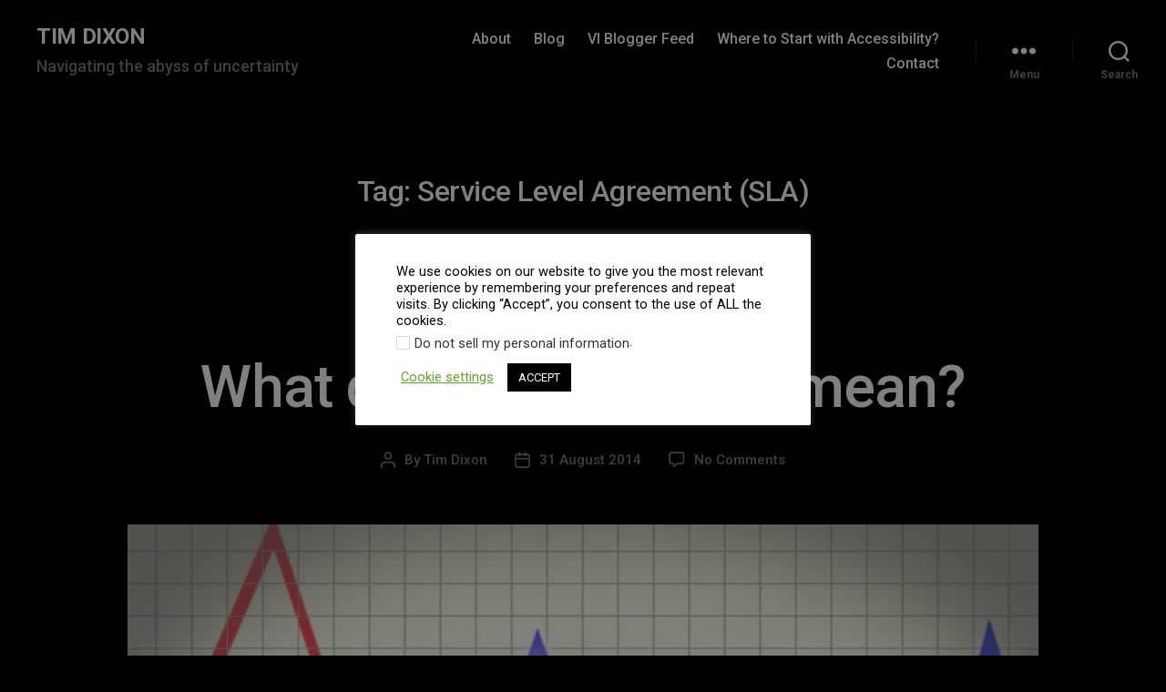

--- FILE ---
content_type: text/html; charset=UTF-8
request_url: https://www.timdixon.net/blog/tag/service-level-agreement-sla/
body_size: 20624
content:
<!DOCTYPE html><html
class=no-js lang=en-GB><head><style>img.lazy{min-height:1px}</style><link
href=https://www.timdixon.net/wp-content/plugins/w3-total-cache/pub/js/lazyload.min.js as=script><meta
charset="UTF-8"><meta
name="viewport" content="width=device-width, initial-scale=1.0"><link
rel=profile href=https://gmpg.org/xfn/11><meta
name='robots' content='index, follow, max-image-preview:large, max-snippet:-1, max-video-preview:-1'><title>Service Level Agreement (SLA) Archives - TIM DIXON</title><link
rel=canonical href=https://www.timdixon.net/blog/tag/service-level-agreement-sla/ ><meta
property="og:locale" content="en_GB"><meta
property="og:type" content="article"><meta
property="og:title" content="Service Level Agreement (SLA) Archives - TIM DIXON"><meta
property="og:url" content="https://www.timdixon.net/blog/tag/service-level-agreement-sla/"><meta
property="og:site_name" content="TIM DIXON"><meta
name="twitter:card" content="summary_large_image"><meta
name="twitter:site" content="@timdixon82"> <script type=application/ld+json class=yoast-schema-graph>{"@context":"https://schema.org","@graph":[{"@type":"CollectionPage","@id":"https://www.timdixon.net/blog/tag/service-level-agreement-sla/","url":"https://www.timdixon.net/blog/tag/service-level-agreement-sla/","name":"Service Level Agreement (SLA) Archives - TIM DIXON","isPartOf":{"@id":"https://www.timdixon.net/#website"},"primaryImageOfPage":{"@id":"https://www.timdixon.net/blog/tag/service-level-agreement-sla/#primaryimage"},"image":{"@id":"https://www.timdixon.net/blog/tag/service-level-agreement-sla/#primaryimage"},"thumbnailUrl":"https://www.timdixon.net/wp-content/uploads/2020/09/Generic-Graph.jpg","breadcrumb":{"@id":"https://www.timdixon.net/blog/tag/service-level-agreement-sla/#breadcrumb"},"inLanguage":"en-GB"},{"@type":"ImageObject","inLanguage":"en-GB","@id":"https://www.timdixon.net/blog/tag/service-level-agreement-sla/#primaryimage","url":"https://www.timdixon.net/wp-content/uploads/2020/09/Generic-Graph.jpg","contentUrl":"https://www.timdixon.net/wp-content/uploads/2020/09/Generic-Graph.jpg","width":1920,"height":1080,"caption":"Graph"},{"@type":"BreadcrumbList","@id":"https://www.timdixon.net/blog/tag/service-level-agreement-sla/#breadcrumb","itemListElement":[{"@type":"ListItem","position":1,"name":"Home","item":"https://www.timdixon.net/"},{"@type":"ListItem","position":2,"name":"Service Level Agreement (SLA)"}]},{"@type":"WebSite","@id":"https://www.timdixon.net/#website","url":"https://www.timdixon.net/","name":"TIM DIXON","description":"Navigating the abyss of uncertainty","publisher":{"@id":"https://www.timdixon.net/#/schema/person/2847ba7ff210763f930b6021a104cff5"},"potentialAction":[{"@type":"SearchAction","target":{"@type":"EntryPoint","urlTemplate":"https://www.timdixon.net/?s={search_term_string}"},"query-input":{"@type":"PropertyValueSpecification","valueRequired":true,"valueName":"search_term_string"}}],"inLanguage":"en-GB"},{"@type":["Person","Organization"],"@id":"https://www.timdixon.net/#/schema/person/2847ba7ff210763f930b6021a104cff5","name":"Tim Dixon","image":{"@type":"ImageObject","inLanguage":"en-GB","@id":"https://www.timdixon.net/#/schema/person/image/","url":"https://secure.gravatar.com/avatar/fb8f3946f64a7d91bfb4ef6f84ad325bcc5ac50c5a6eecec68a5d71abaf6f5a7?s=96&d=mm&r=g","contentUrl":"https://secure.gravatar.com/avatar/fb8f3946f64a7d91bfb4ef6f84ad325bcc5ac50c5a6eecec68a5d71abaf6f5a7?s=96&d=mm&r=g","caption":"Tim Dixon"},"logo":{"@id":"https://www.timdixon.net/#/schema/person/image/"},"description":"Tim Dixon has worked in IT for over 20 years, specifically within the Testing Inspection and Certification industry. Tim has Cone Dystrophy, a progressive sight loss condition that impacts his central vision, colour perception and makes him sensitive to light. He likes to share his experience of life and how he navigates the abyss of uncertainty. Follow Tim Dixon on LinkedIn","sameAs":["https://www.timdixon.net","https://www.linkedin.com/in/tjdixon/","https://x.com/timdixon82"]}]}</script> <link
rel=dns-prefetch href=//www.googletagmanager.com><link
rel=dns-prefetch href=//stats.wp.com><link
rel=dns-prefetch href=//fonts.googleapis.com><link
rel=dns-prefetch href=//widgets.wp.com><link
rel=dns-prefetch href=//s0.wp.com><link
rel=dns-prefetch href=//0.gravatar.com><link
rel=dns-prefetch href=//1.gravatar.com><link
rel=dns-prefetch href=//2.gravatar.com><link
rel=preconnect href=//c0.wp.com><link
href=https://fonts.gstatic.com crossorigin rel=preconnect><link
rel=alternate type=application/rss+xml title="TIM DIXON &raquo; Feed" href=https://www.timdixon.net/feed/ ><link
rel=alternate type=application/rss+xml title="TIM DIXON &raquo; Comments Feed" href=https://www.timdixon.net/comments/feed/ ><link
rel=alternate type=application/rss+xml title="TIM DIXON &raquo; Service Level Agreement (SLA) Tag Feed" href=https://www.timdixon.net/blog/tag/service-level-agreement-sla/feed/ ><style id=wp-img-auto-sizes-contain-inline-css>img:is([sizes=auto i],[sizes^="auto," i]){contain-intrinsic-size:3000px 1500px}</style><style id=wp-emoji-styles-inline-css>img.wp-smiley,img.emoji{display:inline !important;border:none !important;box-shadow:none !important;height:1em !important;width:1em !important;margin:0
0.07em !important;vertical-align:-0.1em !important;background:none !important;padding:0
!important}</style><link
rel=stylesheet id=wp-block-library-css href=https://c0.wp.com/c/6.9/wp-includes/css/dist/block-library/style.min.css media=all><style id=classic-theme-styles-inline-css>/*! This file is auto-generated */
.wp-block-button__link{color:#fff;background-color:#32373c;border-radius:9999px;box-shadow:none;text-decoration:none;padding:calc(.667em + 2px) calc(1.333em + 2px);font-size:1.125em}.wp-block-file__button{background:#32373c;color:#fff;text-decoration:none}</style><link
rel=stylesheet id=mediaelement-css href=https://c0.wp.com/c/6.9/wp-includes/js/mediaelement/mediaelementplayer-legacy.min.css media=all><link
rel=stylesheet id=wp-mediaelement-css href=https://c0.wp.com/c/6.9/wp-includes/js/mediaelement/wp-mediaelement.min.css media=all><style id=jetpack-sharing-buttons-style-inline-css>.jetpack-sharing-buttons__services-list{display:flex;flex-direction:row;flex-wrap:wrap;gap:0;list-style-type:none;margin:5px;padding:0}.jetpack-sharing-buttons__services-list.has-small-icon-size{font-size:12px}.jetpack-sharing-buttons__services-list.has-normal-icon-size{font-size:16px}.jetpack-sharing-buttons__services-list.has-large-icon-size{font-size:24px}.jetpack-sharing-buttons__services-list.has-huge-icon-size{font-size:36px}@media
print{.jetpack-sharing-buttons__services-list{display:none!important}}.editor-styles-wrapper .wp-block-jetpack-sharing-buttons{gap:0;padding-inline-start:0}ul.jetpack-sharing-buttons__services-list.has-background{padding:1.25em 2.375em}</style><link
rel=stylesheet href=https://www.timdixon.net/wp-content/cache/minify/121ab.css media=all><style id=twentig-blocks-inline-css>/*<![CDATA[*/@media (width < 700px){.tw-sm-hidden{display:none !important}}@media (700px <= width < 1024px){.tw-md-hidden{display:none !important}}@media (width >= 1024px){.tw-lg-hidden{display:none !important}}.tw-mt-0{margin-top:0px!important}.tw-mb-0{margin-bottom:0px!important}.tw-mt-1{margin-top:5px!important}.tw-mb-1{margin-bottom:5px!important}.tw-mt-2{margin-top:10px!important}.tw-mb-2{margin-bottom:10px!important}.tw-mt-3{margin-top:15px!important}.tw-mb-3{margin-bottom:15px!important}.tw-mt-4{margin-top:20px!important}.tw-mb-4{margin-bottom:20px!important}.tw-mt-5{margin-top:30px!important}.tw-mb-5{margin-bottom:30px!important}.tw-mt-6{margin-top:40px!important}.tw-mb-6{margin-bottom:40px!important}.tw-mt-7{margin-top:50px!important}.tw-mb-7{margin-bottom:50px!important}.tw-mt-8{margin-top:60px!important}.tw-mb-8{margin-bottom:60px!important}.tw-mt-9{margin-top:80px!important}.tw-mb-9{margin-bottom:80px!important}.tw-mt-10{margin-top:100px!important}.tw-mb-10{margin-bottom:100px!important}.tw-mt-auto{margin-top:auto!important}.tw-mb-auto{margin-bottom:auto!important}/*]]>*/</style><link
rel=stylesheet href=https://www.timdixon.net/wp-content/cache/minify/432f0.css media=all><style id=global-styles-inline-css>/*<![CDATA[*/:root{--wp--preset--aspect-ratio--square:1;--wp--preset--aspect-ratio--4-3:4/3;--wp--preset--aspect-ratio--3-4:3/4;--wp--preset--aspect-ratio--3-2:3/2;--wp--preset--aspect-ratio--2-3:2/3;--wp--preset--aspect-ratio--16-9:16/9;--wp--preset--aspect-ratio--9-16:9/16;--wp--preset--color--black:#000;--wp--preset--color--cyan-bluish-gray:#abb8c3;--wp--preset--color--white:#fff;--wp--preset--color--pale-pink:#f78da7;--wp--preset--color--vivid-red:#cf2e2e;--wp--preset--color--luminous-vivid-orange:#ff6900;--wp--preset--color--luminous-vivid-amber:#fcb900;--wp--preset--color--light-green-cyan:#7bdcb5;--wp--preset--color--vivid-green-cyan:#00d084;--wp--preset--color--pale-cyan-blue:#8ed1fc;--wp--preset--color--vivid-cyan-blue:#0693e3;--wp--preset--color--vivid-purple:#9b51e0;--wp--preset--color--accent:#fff;--wp--preset--color--primary:#fff;--wp--preset--color--secondary:#7c7c7c;--wp--preset--color--subtle-background:#111;--wp--preset--color--background:#000;--wp--preset--gradient--vivid-cyan-blue-to-vivid-purple:linear-gradient(135deg,rgb(6,147,227) 0%,rgb(155,81,224) 100%);--wp--preset--gradient--light-green-cyan-to-vivid-green-cyan:linear-gradient(135deg,rgb(122,220,180) 0%,rgb(0,208,130) 100%);--wp--preset--gradient--luminous-vivid-amber-to-luminous-vivid-orange:linear-gradient(135deg,rgb(252,185,0) 0%,rgb(255,105,0) 100%);--wp--preset--gradient--luminous-vivid-orange-to-vivid-red:linear-gradient(135deg,rgb(255,105,0) 0%,rgb(207,46,46) 100%);--wp--preset--gradient--very-light-gray-to-cyan-bluish-gray:linear-gradient(135deg,rgb(238,238,238) 0%,rgb(169,184,195) 100%);--wp--preset--gradient--cool-to-warm-spectrum:linear-gradient(135deg,rgb(74,234,220) 0%,rgb(151,120,209) 20%,rgb(207,42,186) 40%,rgb(238,44,130) 60%,rgb(251,105,98) 80%,rgb(254,248,76) 100%);--wp--preset--gradient--blush-light-purple:linear-gradient(135deg,rgb(255,206,236) 0%,rgb(152,150,240) 100%);--wp--preset--gradient--blush-bordeaux:linear-gradient(135deg,rgb(254,205,165) 0%,rgb(254,45,45) 50%,rgb(107,0,62) 100%);--wp--preset--gradient--luminous-dusk:linear-gradient(135deg,rgb(255,203,112) 0%,rgb(199,81,192) 50%,rgb(65,88,208) 100%);--wp--preset--gradient--pale-ocean:linear-gradient(135deg,rgb(255,245,203) 0%,rgb(182,227,212) 50%,rgb(51,167,181) 100%);--wp--preset--gradient--electric-grass:linear-gradient(135deg,rgb(202,248,128) 0%,rgb(113,206,126) 100%);--wp--preset--gradient--midnight:linear-gradient(135deg,rgb(2,3,129) 0%,rgb(40,116,252) 100%);--wp--preset--font-size--small:14px;--wp--preset--font-size--medium:19px;--wp--preset--font-size--large:21px;--wp--preset--font-size--x-large:42px;--wp--preset--font-size--normal:17px;--wp--preset--font-size--larger:25px;--wp--preset--font-size--h-6:18.01px;--wp--preset--font-size--h-5:24.01px;--wp--preset--font-size--h-4:32.01px;--wp--preset--font-size--h-3:40.01px;--wp--preset--font-size--h-2:48.01px;--wp--preset--font-size--h-1:64px;--wp--preset--spacing--20:0.44rem;--wp--preset--spacing--30:0.67rem;--wp--preset--spacing--40:1rem;--wp--preset--spacing--50:1.5rem;--wp--preset--spacing--60:2.25rem;--wp--preset--spacing--70:3.38rem;--wp--preset--spacing--80:5.06rem;--wp--preset--shadow--natural:6px 6px 9px rgba(0, 0, 0, 0.2);--wp--preset--shadow--deep:12px 12px 50px rgba(0, 0, 0, 0.4);--wp--preset--shadow--sharp:6px 6px 0px rgba(0, 0, 0, 0.2);--wp--preset--shadow--outlined:6px 6px 0px -3px rgb(255, 255, 255), 6px 6px rgb(0, 0, 0);--wp--preset--shadow--crisp:6px 6px 0px rgb(0, 0, 0)}:root :where(.is-layout-flow)>:first-child{margin-block-start:0}:root :where(.is-layout-flow)>:last-child{margin-block-end:0}:root :where(.is-layout-flow)>*{margin-block-start:24px;margin-block-end:0}:root :where(.is-layout-constrained)>:first-child{margin-block-start:0}:root :where(.is-layout-constrained)>:last-child{margin-block-end:0}:root :where(.is-layout-constrained)>*{margin-block-start:24px;margin-block-end:0}:root :where(.is-layout-flex){gap:24px}:root :where(.is-layout-grid){gap:24px}body .is-layout-flex{display:flex}.is-layout-flex{flex-wrap:wrap;align-items:center}.is-layout-flex>:is(*,div){margin:0}body .is-layout-grid{display:grid}.is-layout-grid>:is(*,div){margin:0}.has-black-color{color:var(--wp--preset--color--black) !important}.has-cyan-bluish-gray-color{color:var(--wp--preset--color--cyan-bluish-gray) !important}.has-white-color{color:var(--wp--preset--color--white) !important}.has-pale-pink-color{color:var(--wp--preset--color--pale-pink) !important}.has-vivid-red-color{color:var(--wp--preset--color--vivid-red) !important}.has-luminous-vivid-orange-color{color:var(--wp--preset--color--luminous-vivid-orange) !important}.has-luminous-vivid-amber-color{color:var(--wp--preset--color--luminous-vivid-amber) !important}.has-light-green-cyan-color{color:var(--wp--preset--color--light-green-cyan) !important}.has-vivid-green-cyan-color{color:var(--wp--preset--color--vivid-green-cyan) !important}.has-pale-cyan-blue-color{color:var(--wp--preset--color--pale-cyan-blue) !important}.has-vivid-cyan-blue-color{color:var(--wp--preset--color--vivid-cyan-blue) !important}.has-vivid-purple-color{color:var(--wp--preset--color--vivid-purple) !important}.has-accent-color{color:var(--wp--preset--color--accent) !important}.has-primary-color{color:var(--wp--preset--color--primary) !important}.has-secondary-color{color:var(--wp--preset--color--secondary) !important}.has-subtle-background-color{color:var(--wp--preset--color--subtle-background) !important}.has-background-color{color:var(--wp--preset--color--background) !important}.has-black-background-color{background-color:var(--wp--preset--color--black) !important}.has-cyan-bluish-gray-background-color{background-color:var(--wp--preset--color--cyan-bluish-gray) !important}.has-white-background-color{background-color:var(--wp--preset--color--white) !important}.has-pale-pink-background-color{background-color:var(--wp--preset--color--pale-pink) !important}.has-vivid-red-background-color{background-color:var(--wp--preset--color--vivid-red) !important}.has-luminous-vivid-orange-background-color{background-color:var(--wp--preset--color--luminous-vivid-orange) !important}.has-luminous-vivid-amber-background-color{background-color:var(--wp--preset--color--luminous-vivid-amber) !important}.has-light-green-cyan-background-color{background-color:var(--wp--preset--color--light-green-cyan) !important}.has-vivid-green-cyan-background-color{background-color:var(--wp--preset--color--vivid-green-cyan) !important}.has-pale-cyan-blue-background-color{background-color:var(--wp--preset--color--pale-cyan-blue) !important}.has-vivid-cyan-blue-background-color{background-color:var(--wp--preset--color--vivid-cyan-blue) !important}.has-vivid-purple-background-color{background-color:var(--wp--preset--color--vivid-purple) !important}.has-accent-background-color{background-color:var(--wp--preset--color--accent) !important}.has-primary-background-color{background-color:var(--wp--preset--color--primary) !important}.has-secondary-background-color{background-color:var(--wp--preset--color--secondary) !important}.has-subtle-background-background-color{background-color:var(--wp--preset--color--subtle-background) !important}.has-background-background-color{background-color:var(--wp--preset--color--background) !important}.has-black-border-color{border-color:var(--wp--preset--color--black) !important}.has-cyan-bluish-gray-border-color{border-color:var(--wp--preset--color--cyan-bluish-gray) !important}.has-white-border-color{border-color:var(--wp--preset--color--white) !important}.has-pale-pink-border-color{border-color:var(--wp--preset--color--pale-pink) !important}.has-vivid-red-border-color{border-color:var(--wp--preset--color--vivid-red) !important}.has-luminous-vivid-orange-border-color{border-color:var(--wp--preset--color--luminous-vivid-orange) !important}.has-luminous-vivid-amber-border-color{border-color:var(--wp--preset--color--luminous-vivid-amber) !important}.has-light-green-cyan-border-color{border-color:var(--wp--preset--color--light-green-cyan) !important}.has-vivid-green-cyan-border-color{border-color:var(--wp--preset--color--vivid-green-cyan) !important}.has-pale-cyan-blue-border-color{border-color:var(--wp--preset--color--pale-cyan-blue) !important}.has-vivid-cyan-blue-border-color{border-color:var(--wp--preset--color--vivid-cyan-blue) !important}.has-vivid-purple-border-color{border-color:var(--wp--preset--color--vivid-purple) !important}.has-accent-border-color{border-color:var(--wp--preset--color--accent) !important}.has-primary-border-color{border-color:var(--wp--preset--color--primary) !important}.has-secondary-border-color{border-color:var(--wp--preset--color--secondary) !important}.has-subtle-background-border-color{border-color:var(--wp--preset--color--subtle-background) !important}.has-background-border-color{border-color:var(--wp--preset--color--background) !important}.has-vivid-cyan-blue-to-vivid-purple-gradient-background{background:var(--wp--preset--gradient--vivid-cyan-blue-to-vivid-purple) !important}.has-light-green-cyan-to-vivid-green-cyan-gradient-background{background:var(--wp--preset--gradient--light-green-cyan-to-vivid-green-cyan) !important}.has-luminous-vivid-amber-to-luminous-vivid-orange-gradient-background{background:var(--wp--preset--gradient--luminous-vivid-amber-to-luminous-vivid-orange) !important}.has-luminous-vivid-orange-to-vivid-red-gradient-background{background:var(--wp--preset--gradient--luminous-vivid-orange-to-vivid-red) !important}.has-very-light-gray-to-cyan-bluish-gray-gradient-background{background:var(--wp--preset--gradient--very-light-gray-to-cyan-bluish-gray) !important}.has-cool-to-warm-spectrum-gradient-background{background:var(--wp--preset--gradient--cool-to-warm-spectrum) !important}.has-blush-light-purple-gradient-background{background:var(--wp--preset--gradient--blush-light-purple) !important}.has-blush-bordeaux-gradient-background{background:var(--wp--preset--gradient--blush-bordeaux) !important}.has-luminous-dusk-gradient-background{background:var(--wp--preset--gradient--luminous-dusk) !important}.has-pale-ocean-gradient-background{background:var(--wp--preset--gradient--pale-ocean) !important}.has-electric-grass-gradient-background{background:var(--wp--preset--gradient--electric-grass) !important}.has-midnight-gradient-background{background:var(--wp--preset--gradient--midnight) !important}.has-small-font-size{font-size:var(--wp--preset--font-size--small) !important}.has-medium-font-size{font-size:var(--wp--preset--font-size--medium) !important}.has-large-font-size{font-size:var(--wp--preset--font-size--large) !important}.has-x-large-font-size{font-size:var(--wp--preset--font-size--x-large) !important}.has-normal-font-size{font-size:var(--wp--preset--font-size--normal) !important}.has-larger-font-size{font-size:var(--wp--preset--font-size--larger) !important}.has-h-6-font-size{font-size:var(--wp--preset--font-size--h-6) !important}.has-h-5-font-size{font-size:var(--wp--preset--font-size--h-5) !important}.has-h-4-font-size{font-size:var(--wp--preset--font-size--h-4) !important}.has-h-3-font-size{font-size:var(--wp--preset--font-size--h-3) !important}.has-h-2-font-size{font-size:var(--wp--preset--font-size--h-2) !important}.has-h-1-font-size{font-size:var(--wp--preset--font-size--h-1) !important}:root :where(.wp-block-pullquote){font-size:1.5em;line-height:1.6}/*]]>*/</style><link
rel=stylesheet href=https://www.timdixon.net/wp-content/cache/minify/39ce1.css media=all><style id=twentytwenty-style-inline-css>.color-accent,.color-accent-hover:hover,.color-accent-hover:focus,:root .has-accent-color,.has-drop-cap:not(:focus):first-letter,.wp-block-button.is-style-outline,a{color:#fff}blockquote,.border-color-accent,.border-color-accent-hover:hover,.border-color-accent-hover:focus{border-color:#fff}button,.button,.faux-button,.wp-block-button__link,.wp-block-file .wp-block-file__button,input[type="button"],input[type="reset"],input[type="submit"],.bg-accent,.bg-accent-hover:hover,.bg-accent-hover:focus,:root .has-accent-background-color,.comment-reply-link{background-color:#fff}.fill-children-accent,.fill-children-accent
*{fill:#fff}:root .has-background-color,button,.button,.faux-button,.wp-block-button__link,.wp-block-file__button,input[type="button"],input[type="reset"],input[type="submit"],.wp-block-button,.comment-reply-link,.has-background.has-primary-background-color:not(.has-text-color),.has-background.has-primary-background-color *:not(.has-text-color),.has-background.has-accent-background-color:not(.has-text-color),.has-background.has-accent-background-color *:not(.has-text-color){color:#000}:root .has-background-background-color{background-color:#000}body,.entry-title a,:root .has-primary-color{color:#fff}:root .has-primary-background-color{background-color:#fff}cite,figcaption,.wp-caption-text,.post-meta,.entry-content .wp-block-archives li,.entry-content .wp-block-categories li,.entry-content .wp-block-latest-posts li,.wp-block-latest-comments__comment-date,.wp-block-latest-posts__post-date,.wp-block-embed figcaption,.wp-block-image figcaption,.wp-block-pullquote cite,.comment-metadata,.comment-respond .comment-notes,.comment-respond .logged-in-as,.pagination .dots,.entry-content hr:not(.has-background),hr.styled-separator,:root .has-secondary-color{color:#7c7c7c}:root .has-secondary-background-color{background-color:#7c7c7c}pre,fieldset,input,textarea,table,table *,hr{border-color:#262626}caption,code,code,kbd,samp,.wp-block-table.is-style-stripes tbody tr:nth-child(odd),:root .has-subtle-background-background-color{background-color:#262626}.wp-block-table.is-style-stripes{border-bottom-color:#262626}.wp-block-latest-posts.is-grid
li{border-top-color:#262626}:root .has-subtle-background-color{color:#262626}body:not(.overlay-header) .primary-menu > li > a,body:not(.overlay-header) .primary-menu > li > .icon,.modal-menu a,.footer-menu a, .footer-widgets a:where(:not(.wp-block-button__link)),#site-footer .wp-block-button.is-style-outline,.wp-block-pullquote:before,.singular:not(.overlay-header) .entry-header a,.archive-header a,.header-footer-group .color-accent,.header-footer-group .color-accent-hover:hover{color:#fff}.social-icons a,#site-footer button:not(.toggle),#site-footer .button,#site-footer .faux-button,#site-footer .wp-block-button__link,#site-footer .wp-block-file__button,#site-footer input[type="button"],#site-footer input[type="reset"],#site-footer input[type="submit"],.primary-menu .social-menu a, .footer-widgets .faux-button, .footer-widgets .wp-block-button__link, .footer-widgets input[type="submit"], #site-header ul.primary-menu li.menu-button > a, .menu-modal ul.modal-menu>li.menu-button>.ancestor-wrapper>a{background-color:#fff}.social-icons a,body:not(.overlay-header) .primary-menu ul,.header-footer-group button,.header-footer-group .button,.header-footer-group .faux-button,.header-footer-group .wp-block-button:not(.is-style-outline) .wp-block-button__link,.header-footer-group .wp-block-file__button,.header-footer-group input[type="button"],.header-footer-group input[type="reset"],.header-footer-group input[type="submit"],#site-header ul.primary-menu li.menu-button > a, .menu-modal ul.modal-menu>li.menu-button>.ancestor-wrapper>a{color:#000}#site-header,.footer-nav-widgets-wrapper,#site-footer,.menu-modal,.menu-modal-inner,.search-modal-inner,.archive-header,.singular .entry-header,.singular .featured-media:before,.wp-block-pullquote:before{background-color:#000}.header-footer-group,body:not(.overlay-header) #site-header .toggle,.menu-modal
.toggle{color:#fff}body:not(.overlay-header) .primary-menu
ul{background-color:#fff}body:not(.overlay-header) .primary-menu>li>ul:after{border-bottom-color:#fff}body:not(.overlay-header) .primary-menu ul ul:after{border-left-color:#fff}.site-description,body:not(.overlay-header) .toggle-inner .toggle-text,.widget .post-date,.widget .rss-date,.widget_archive li,.widget_categories li,.widget cite,.widget_pages li,.widget_meta li,.widget_nav_menu li,.powered-by-wordpress,.footer-credits .privacy-policy,.to-the-top,.singular .entry-header .post-meta,.singular:not(.overlay-header) .entry-header .post-meta
a{color:#7c7c7c}.header-footer-group pre,.header-footer-group fieldset,.header-footer-group input,.header-footer-group textarea,.header-footer-group table,.header-footer-group table *,.footer-nav-widgets-wrapper,#site-footer,.menu-modal nav *,.footer-widgets-outer-wrapper,.footer-top,body.tw-header-border:not(.overlay-header) #site-header, body.tw-header-border.has-header-opaque #site-header, .tw-footer-widgets-row .footer-widgets.column-two{border-color:#262626}.header-footer-group table caption,body:not(.overlay-header) .header-inner .toggle-wrapper::before{background-color:#262626}</style><link
rel=stylesheet href=https://www.timdixon.net/wp-content/cache/minify/1c9e4.css media=all><link
rel=stylesheet id=twentytwenty-print-style-css href='https://www.timdixon.net/wp-content/themes/twentytwenty/print.css?ver=3.0' media=print><link
rel=stylesheet id=jetpack_likes-css href=https://c0.wp.com/p/jetpack/15.4/modules/likes/style.css media=all><link
rel=stylesheet id=twentytwenty-jetpack-css href=https://c0.wp.com/p/jetpack/15.4/modules/theme-tools/compat/twentytwenty.css media=all><link
rel=stylesheet href=https://www.timdixon.net/wp-content/cache/minify/bd0a4.css media=all><style id=twentig-twentytwenty-inline-css>/*<![CDATA[*/body,.entry-content,.entry-content p,.entry-content ol,.entry-content ul,.widget_text p,.widget_text ol,.widget_text ul,.widget-content .rssSummary,.comment-content p,.entry-content .wp-block-latest-posts__post-excerpt,.entry-content .wp-block-latest-posts__post-full-content,.has-drop-cap:not(:focus):first-letter {font-family:'Roboto',sans-serif}h1,h2,h3,h4,h5,h6,.entry-content h1,.entry-content h2,.entry-content h3,.entry-content h4,.entry-content h5,.entry-content h6,.faux-heading,.site-title,.pagination-single a,.entry-content .wp-block-latest-posts li>a{font-family:'Roboto',sans-serif}ul.primary-menu,ul.modal-menu{font-family:'Roboto',sans-serif}.intro-text,input,textarea,select,button,.button,.faux-button,.wp-block-button__link,.wp-block-file__button,.entry-content .wp-block-file,.primary-menu li.menu-button>a,.entry-content .wp-block-pullquote,.entry-content .wp-block-quote.is-style-large,.entry-content .wp-block-quote.is-style-tw-large-icon,.entry-content cite,.entry-content figcaption,.wp-caption-text,.entry-content .wp-caption-text,.widget-content cite,.widget-content figcaption,.widget-content .wp-caption-text,.entry-categories,.post-meta,.comment-meta,.comment-footer-meta,.author-bio,.comment-respond p.comment-notes,.comment-respond p.logged-in-as,.entry-content .wp-block-archives,.entry-content .wp-block-categories,.entry-content .wp-block-latest-posts,.entry-content .wp-block-latest-comments,p.comment-awaiting-moderation,.pagination,#site-footer,.widget:not(.widget-text),.footer-menu,label,.toggle .toggle-text{font-family:'Roboto',sans-serif}table{font-size:inherit}h1,.heading-size-1,h2,h3,h4,h5,h6,.faux-heading,.archive-title,.site-title,.pagination-single a,.entry-content .wp-block-latest-posts li>a{font-weight:500}#site-header .site-title
a{text-decoration:none}#site-header .site-title{font-family:'Roboto',sans-serif;font-weight:700}ul.primary-menu,ul.modal-menu>li .ancestor-wrapper
a{font-weight:500}:root{--wp--preset--color--subtle-background:#111}:root .has-subtle-background-background-color{background-color:#111}:root .has-subtle-background-color.has-text-color{color:#111}.wp-block-button:not(.is-style-outline) .wp-block-button__link:not(.has-text-color){color:#000}body.privacy-policy{color:#fff}/*]]>*/</style><link
rel=stylesheet id=twentig-theme-fonts-css href='https://fonts.googleapis.com/css2?family=Roboto%3Aital%2Cwght%400%2C400%3B0%2C500%3B0%2C700%3B1%2C400&#038;display=swap' media=all> <script src=https://c0.wp.com/c/6.9/wp-includes/js/jquery/jquery.min.js id=jquery-core-js></script> <script src=https://c0.wp.com/c/6.9/wp-includes/js/jquery/jquery-migrate.min.js id=jquery-migrate-js></script> <script id=cookie-law-info-js-extra>var Cli_Data={"nn_cookie_ids":["YSC","VISITOR_INFO1_LIVE","yt-remote-device-id","yt-remote-connected-devices","_gid","_gat_gtag_UA_50195960_2","_ga_8F7BBJK2FM","_ga","CONSENT","cookielawinfo-checkbox-functional","cookielawinfo-checkbox-performance","cookielawinfo-checkbox-analytics","cookielawinfo-checkbox-advertisement","cookielawinfo-checkbox-others","_ir","wp_api","wp_api_sec","CookieLawInfoConsent","cookielawinfo-checkbox-necessary"],"cookielist":[],"non_necessary_cookies":{"necessary":["CookieLawInfoConsent"],"analytics":["_gid","_gat_gtag_UA_50195960_2","_ga_8F7BBJK2FM","_ga","CONSENT"],"advertisement":["_ir","YSC","VISITOR_INFO1_LIVE","yt-remote-device-id","yt-remote-connected-devices"],"others":["wp_api","wp_api_sec"]},"ccpaEnabled":"1","ccpaRegionBased":"","ccpaBarEnabled":"","strictlyEnabled":["necessary","obligatoire"],"ccpaType":"ccpa_gdpr","js_blocking":"1","custom_integration":"","triggerDomRefresh":"","secure_cookies":""};var cli_cookiebar_settings={"animate_speed_hide":"500","animate_speed_show":"500","background":"#FFF","border":"#b1a6a6c2","border_on":"","button_1_button_colour":"#000","button_1_button_hover":"#000000","button_1_link_colour":"#fff","button_1_as_button":"1","button_1_new_win":"","button_2_button_colour":"#333","button_2_button_hover":"#292929","button_2_link_colour":"#444","button_2_as_button":"","button_2_hidebar":"","button_3_button_colour":"#000","button_3_button_hover":"#000000","button_3_link_colour":"#fff","button_3_as_button":"1","button_3_new_win":"","button_4_button_colour":"#000","button_4_button_hover":"#000000","button_4_link_colour":"#62a329","button_4_as_button":"","button_7_button_colour":"#61a229","button_7_button_hover":"#4e8221","button_7_link_colour":"#fff","button_7_as_button":"1","button_7_new_win":"","font_family":"inherit","header_fix":"1","notify_animate_hide":"1","notify_animate_show":"","notify_div_id":"#cookie-law-info-bar","notify_position_horizontal":"right","notify_position_vertical":"bottom","scroll_close":"","scroll_close_reload":"","accept_close_reload":"","reject_close_reload":"","showagain_tab":"1","showagain_background":"#fff","showagain_border":"#000","showagain_div_id":"#cookie-law-info-again","showagain_x_position":"100px","text":"#000","show_once_yn":"","show_once":"10000","logging_on":"","as_popup":"","popup_overlay":"1","bar_heading_text":"","cookie_bar_as":"popup","popup_showagain_position":"bottom-right","widget_position":"left"};var log_object={"ajax_url":"https://www.timdixon.net/wp-admin/admin-ajax.php"};</script> <script src=https://www.timdixon.net/wp-content/cache/minify/d7bac.js></script> <script id=cookie-law-info-ccpa-js-extra>var ccpa_data={"opt_out_prompt":"Do you really wish to opt out?","opt_out_confirm":"Confirm","opt_out_cancel":"Cancel"};</script> <script src=https://www.timdixon.net/wp-content/cache/minify/330bf.js></script> 
 <script src="https://www.googletagmanager.com/gtag/js?id=G-8F7BBJK2FM" id=google_gtagjs-js async></script> <script id=google_gtagjs-js-after>window.dataLayer=window.dataLayer||[];function gtag(){dataLayer.push(arguments);}
gtag("set","linker",{"domains":["www.timdixon.net"]});gtag("js",new Date());gtag("set","developer_id.dZTNiMT",true);gtag("config","G-8F7BBJK2FM");</script> <link
rel=https://api.w.org/ href=https://www.timdixon.net/wp-json/ ><link
rel=alternate title=JSON type=application/json href=https://www.timdixon.net/wp-json/wp/v2/tags/51><link
rel=EditURI type=application/rsd+xml title=RSD href=https://www.timdixon.net/xmlrpc.php?rsd><meta
name="generator" content="WordPress 6.9"> <script>var ajaxurl="https://www.timdixon.net/wp-admin/admin-ajax.php";</script><meta
name="generator" content="Site Kit by Google 1.170.0"><script>var ajaxurl="https://www.timdixon.net/wp-admin/admin-ajax.php";</script><script>var ajaxurl="https://www.timdixon.net/wp-admin/admin-ajax.php";</script><noscript><style>.tw-block-animation{opacity:1;transform:none;clip-path:none}</style></noscript><style>img#wpstats{display:none}</style> <script>document.documentElement.className=document.documentElement.className.replace('no-js','js');</script> <style id=custom-background-css>body.custom-background{background-color:#000}</style> <script>(function(w,d,s,l,i){w[l]=w[l]||[];w[l].push({'gtm.start':new Date().getTime(),event:'gtm.js'});var f=d.getElementsByTagName(s)[0],j=d.createElement(s),dl=l!='dataLayer'?'&l='+l:'';j.async=true;j.src='https://www.googletagmanager.com/gtm.js?id='+i+dl;f.parentNode.insertBefore(j,f);})(window,document,'script','dataLayer','GTM-5DS9N5H');</script> <link
rel=icon href=https://www.timdixon.net/wp-content/uploads/2014/06/cropped-cropped-Durness_Beach_Scotland_2014-scaled-1-32x32.jpg sizes=32x32><link
rel=icon href=https://www.timdixon.net/wp-content/uploads/2014/06/cropped-cropped-Durness_Beach_Scotland_2014-scaled-1-192x192.jpg sizes=192x192><link
rel=apple-touch-icon href=https://www.timdixon.net/wp-content/uploads/2014/06/cropped-cropped-Durness_Beach_Scotland_2014-scaled-1-180x180.jpg><meta
name="msapplication-TileImage" content="https://www.timdixon.net/wp-content/uploads/2014/06/cropped-cropped-Durness_Beach_Scotland_2014-scaled-1-270x270.jpg"></head><body
class="archive tag tag-service-level-agreement-sla tag-51 custom-background wp-embed-responsive wp-theme-twentytwenty enable-search-modal has-no-pagination showing-comments show-avatars footer-top-visible reduced-spacing tw-text-custom-width tw-text-width-medium tw-font-active tw-h1-font-medium tw-site-font-small tw-site-lh-medium tw-nav-size-medium tw-footer-widgets-row tw-socials-logos-only">
<noscript>
<iframe
src="https://www.googletagmanager.com/ns.html?id=GTM-5DS9N5H" height=0 width=0 style=display:none;visibility:hidden></iframe>
</noscript>
<a
class="skip-link screen-reader-text" href=#site-content>Skip to the content</a><header
id=site-header class=header-footer-group><div
class="header-inner section-inner"><div
class=header-titles-wrapper>
<button
class="toggle search-toggle mobile-search-toggle" data-toggle-target=.search-modal data-toggle-body-class=showing-search-modal data-set-focus=".search-modal .search-field" aria-expanded=false>
<span
class=toggle-inner>
<span
class=toggle-icon>
<svg
class=svg-icon aria-hidden=true role=img focusable=false xmlns=http://www.w3.org/2000/svg width=23 height=23 viewBox="0 0 23 23"><path
d="M38.710696,48.0601792 L43,52.3494831 L41.3494831,54 L37.0601792,49.710696 C35.2632422,51.1481185 32.9839107,52.0076499 30.5038249,52.0076499 C24.7027226,52.0076499 20,47.3049272 20,41.5038249 C20,35.7027226 24.7027226,31 30.5038249,31 C36.3049272,31 41.0076499,35.7027226 41.0076499,41.5038249 C41.0076499,43.9839107 40.1481185,46.2632422 38.710696,48.0601792 Z M36.3875844,47.1716785 C37.8030221,45.7026647 38.6734666,43.7048964 38.6734666,41.5038249 C38.6734666,36.9918565 35.0157934,33.3341833 30.5038249,33.3341833 C25.9918565,33.3341833 22.3341833,36.9918565 22.3341833,41.5038249 C22.3341833,46.0157934 25.9918565,49.6734666 30.5038249,49.6734666 C32.7048964,49.6734666 34.7026647,48.8030221 36.1716785,47.3875844 C36.2023931,47.347638 36.2360451,47.3092237 36.2726343,47.2726343 C36.3092237,47.2360451 36.347638,47.2023931 36.3875844,47.1716785 Z" transform="translate(-20 -31)"/></svg>		</span>
<span
class=toggle-text>Search</span>
</span>
</button><div
class=header-titles><div
class="site-title faux-heading"><a
href=https://www.timdixon.net/ rel=home>TIM DIXON</a></div><div
class=site-description>Navigating the abyss of uncertainty</div></div><button
class="toggle nav-toggle mobile-nav-toggle" data-toggle-target=.menu-modal  data-toggle-body-class=showing-menu-modal aria-expanded=false data-set-focus=.close-nav-toggle>
<span
class=toggle-inner>
<span
class=toggle-icon>
<svg
class=svg-icon aria-hidden=true role=img focusable=false xmlns=http://www.w3.org/2000/svg width=26 height=7 viewBox="0 0 26 7"><path
fill-rule=evenodd d="M332.5,45 C330.567003,45 329,43.4329966 329,41.5 C329,39.5670034 330.567003,38 332.5,38 C334.432997,38 336,39.5670034 336,41.5 C336,43.4329966 334.432997,45 332.5,45 Z M342,45 C340.067003,45 338.5,43.4329966 338.5,41.5 C338.5,39.5670034 340.067003,38 342,38 C343.932997,38 345.5,39.5670034 345.5,41.5 C345.5,43.4329966 343.932997,45 342,45 Z M351.5,45 C349.567003,45 348,43.4329966 348,41.5 C348,39.5670034 349.567003,38 351.5,38 C353.432997,38 355,39.5670034 355,41.5 C355,43.4329966 353.432997,45 351.5,45 Z" transform="translate(-329 -38)"/></svg>		</span>
<span
class=toggle-text>Menu</span>
</span>
</button></div><div
class=header-navigation-wrapper><nav
class=primary-menu-wrapper aria-label=Horizontal><ul
class="primary-menu reset-list-style"><li
id=menu-item-22 class="menu-item menu-item-type-post_type menu-item-object-page menu-item-home menu-item-22"><a
href=https://www.timdixon.net/ >About</a></li>
<li
id=menu-item-23 class="menu-item menu-item-type-post_type menu-item-object-page current_page_parent menu-item-23"><a
href=https://www.timdixon.net/blog/ >Blog</a></li>
<li
id=menu-item-436 class="menu-item menu-item-type-post_type menu-item-object-page menu-item-436"><a
href=https://www.timdixon.net/visually-impaired-blogger-feed/ >VI Blogger Feed</a></li>
<li
id=menu-item-1586 class="menu-item menu-item-type-post_type menu-item-object-page menu-item-1586"><a
href=https://www.timdixon.net/where-to-start-with-accessibility/ >Where to Start with Accessibility?</a></li>
<li
id=menu-item-24 class="menu-item menu-item-type-post_type menu-item-object-page menu-item-24"><a
href=https://www.timdixon.net/contact/ >Contact</a></li></ul></nav><div
class="header-toggles hide-no-js"><div
class="toggle-wrapper nav-toggle-wrapper has-expanded-menu"><button
class="toggle nav-toggle desktop-nav-toggle" data-toggle-target=.menu-modal data-toggle-body-class=showing-menu-modal aria-expanded=false data-set-focus=.close-nav-toggle>
<span
class=toggle-inner>
<span
class=toggle-text>Menu</span>
<span
class=toggle-icon>
<svg
class=svg-icon aria-hidden=true role=img focusable=false xmlns=http://www.w3.org/2000/svg width=26 height=7 viewBox="0 0 26 7"><path
fill-rule=evenodd d="M332.5,45 C330.567003,45 329,43.4329966 329,41.5 C329,39.5670034 330.567003,38 332.5,38 C334.432997,38 336,39.5670034 336,41.5 C336,43.4329966 334.432997,45 332.5,45 Z M342,45 C340.067003,45 338.5,43.4329966 338.5,41.5 C338.5,39.5670034 340.067003,38 342,38 C343.932997,38 345.5,39.5670034 345.5,41.5 C345.5,43.4329966 343.932997,45 342,45 Z M351.5,45 C349.567003,45 348,43.4329966 348,41.5 C348,39.5670034 349.567003,38 351.5,38 C353.432997,38 355,39.5670034 355,41.5 C355,43.4329966 353.432997,45 351.5,45 Z" transform="translate(-329 -38)"/></svg>		</span>
</span>
</button></div><div
class="toggle-wrapper search-toggle-wrapper"><button
class="toggle search-toggle desktop-search-toggle" data-toggle-target=.search-modal data-toggle-body-class=showing-search-modal data-set-focus=".search-modal .search-field" aria-expanded=false>
<span
class=toggle-inner>
<svg
class=svg-icon aria-hidden=true role=img focusable=false xmlns=http://www.w3.org/2000/svg width=23 height=23 viewBox="0 0 23 23"><path
d="M38.710696,48.0601792 L43,52.3494831 L41.3494831,54 L37.0601792,49.710696 C35.2632422,51.1481185 32.9839107,52.0076499 30.5038249,52.0076499 C24.7027226,52.0076499 20,47.3049272 20,41.5038249 C20,35.7027226 24.7027226,31 30.5038249,31 C36.3049272,31 41.0076499,35.7027226 41.0076499,41.5038249 C41.0076499,43.9839107 40.1481185,46.2632422 38.710696,48.0601792 Z M36.3875844,47.1716785 C37.8030221,45.7026647 38.6734666,43.7048964 38.6734666,41.5038249 C38.6734666,36.9918565 35.0157934,33.3341833 30.5038249,33.3341833 C25.9918565,33.3341833 22.3341833,36.9918565 22.3341833,41.5038249 C22.3341833,46.0157934 25.9918565,49.6734666 30.5038249,49.6734666 C32.7048964,49.6734666 34.7026647,48.8030221 36.1716785,47.3875844 C36.2023931,47.347638 36.2360451,47.3092237 36.2726343,47.2726343 C36.3092237,47.2360451 36.347638,47.2023931 36.3875844,47.1716785 Z" transform="translate(-20 -31)"/></svg>		<span
class=toggle-text>Search</span>
</span>
</button></div></div></div></div><div
class="search-modal cover-modal header-footer-group" data-modal-target-string=.search-modal role=dialog aria-modal=true aria-label=Search><div
class="search-modal-inner modal-inner"><div
class=section-inner><form
role=search aria-label="Search for:" method=get class=search-form action=https://www.timdixon.net/ >
<label
for=search-form-1>
<span
class=screen-reader-text>
Search for:	</span>
<input
type=search id=search-form-1 class=search-field placeholder="Search &hellip;" value name=s>
</label>
<input
type=submit class=search-submit value=Search></form><button
class="toggle search-untoggle close-search-toggle fill-children-current-color" data-toggle-target=.search-modal data-toggle-body-class=showing-search-modal data-set-focus=".search-modal .search-field">
<span
class=screen-reader-text>
Close search	</span>
<svg
class=svg-icon aria-hidden=true role=img focusable=false xmlns=http://www.w3.org/2000/svg width=16 height=16 viewBox="0 0 16 16"><polygon
fill fill-rule=evenodd points="6.852 7.649 .399 1.195 1.445 .149 7.899 6.602 14.352 .149 15.399 1.195 8.945 7.649 15.399 14.102 14.352 15.149 7.899 8.695 1.445 15.149 .399 14.102"/></svg>		</button></div></div></div></header><div
class="menu-modal cover-modal header-footer-group" data-modal-target-string=.menu-modal><div
class="menu-modal-inner modal-inner"><div
class="menu-wrapper section-inner"><div
class=menu-top><button
class="toggle close-nav-toggle fill-children-current-color" data-toggle-target=.menu-modal data-toggle-body-class=showing-menu-modal data-set-focus=.menu-modal>
<span
class=toggle-text>Close Menu</span>
<svg
class=svg-icon aria-hidden=true role=img focusable=false xmlns=http://www.w3.org/2000/svg width=16 height=16 viewBox="0 0 16 16"><polygon
fill fill-rule=evenodd points="6.852 7.649 .399 1.195 1.445 .149 7.899 6.602 14.352 .149 15.399 1.195 8.945 7.649 15.399 14.102 14.352 15.149 7.899 8.695 1.445 15.149 .399 14.102"/></svg>		</button><nav
class=expanded-menu aria-label=Expanded><ul
class="modal-menu reset-list-style">
<li
id=menu-item-26 class="menu-item menu-item-type-post_type menu-item-object-page menu-item-home menu-item-26"><div
class=ancestor-wrapper><a
href=https://www.timdixon.net/ >About</a></div></li>
<li
id=menu-item-27 class="menu-item menu-item-type-post_type menu-item-object-page current_page_parent menu-item-27"><div
class=ancestor-wrapper><a
href=https://www.timdixon.net/blog/ >Blog</a></div></li>
<li
id=menu-item-437 class="menu-item menu-item-type-post_type menu-item-object-page menu-item-437"><div
class=ancestor-wrapper><a
href=https://www.timdixon.net/visually-impaired-blogger-feed/ >VI Blogger Feed</a></div></li>
<li
id=menu-item-1587 class="menu-item menu-item-type-post_type menu-item-object-page menu-item-1587"><div
class=ancestor-wrapper><a
href=https://www.timdixon.net/where-to-start-with-accessibility/ >Where to Start with Accessibility?</a></div></li>
<li
id=menu-item-28 class="menu-item menu-item-type-post_type menu-item-object-page menu-item-28"><div
class=ancestor-wrapper><a
href=https://www.timdixon.net/contact/ >Contact</a></div></li></ul></nav><nav
class=mobile-menu aria-label=Mobile><ul
class="modal-menu reset-list-style"><li
class="menu-item menu-item-type-post_type menu-item-object-page menu-item-home menu-item-22"><div
class=ancestor-wrapper><a
href=https://www.timdixon.net/ >About</a></div></li>
<li
class="menu-item menu-item-type-post_type menu-item-object-page current_page_parent menu-item-23"><div
class=ancestor-wrapper><a
href=https://www.timdixon.net/blog/ >Blog</a></div></li>
<li
class="menu-item menu-item-type-post_type menu-item-object-page menu-item-436"><div
class=ancestor-wrapper><a
href=https://www.timdixon.net/visually-impaired-blogger-feed/ >VI Blogger Feed</a></div></li>
<li
class="menu-item menu-item-type-post_type menu-item-object-page menu-item-1586"><div
class=ancestor-wrapper><a
href=https://www.timdixon.net/where-to-start-with-accessibility/ >Where to Start with Accessibility?</a></div></li>
<li
class="menu-item menu-item-type-post_type menu-item-object-page menu-item-24"><div
class=ancestor-wrapper><a
href=https://www.timdixon.net/contact/ >Contact</a></div></li></ul></nav></div><div
class=menu-bottom><nav
aria-label="Expanded Social Links"><ul
class="social-menu reset-list-style social-icons fill-children-current-color"><li
id=menu-item-44 class="menu-item menu-item-type-custom menu-item-object-custom menu-item-44"><a
target=_blank href=https://www.linkedin.com/in/tjdixon><span
class=screen-reader-text>LinkedIn</span><svg
class=svg-icon aria-hidden=true role=img focusable=false width=24 height=24 viewBox="0 0 24 24" xmlns=http://www.w3.org/2000/svg><path
d="M19.7,3H4.3C3.582,3,3,3.582,3,4.3v15.4C3,20.418,3.582,21,4.3,21h15.4c0.718,0,1.3-0.582,1.3-1.3V4.3 C21,3.582,20.418,3,19.7,3z M8.339,18.338H5.667v-8.59h2.672V18.338z M7.004,8.574c-0.857,0-1.549-0.694-1.549-1.548 c0-0.855,0.691-1.548,1.549-1.548c0.854,0,1.547,0.694,1.547,1.548C8.551,7.881,7.858,8.574,7.004,8.574z M18.339,18.338h-2.669 v-4.177c0-0.996-0.017-2.278-1.387-2.278c-1.389,0-1.601,1.086-1.601,2.206v4.249h-2.667v-8.59h2.559v1.174h0.037 c0.356-0.675,1.227-1.387,2.526-1.387c2.703,0,3.203,1.779,3.203,4.092V18.338z"></path></svg></a></li>
<li
id=menu-item-31 class="menu-item menu-item-type-custom menu-item-object-custom menu-item-31"><a
target=_blank href=https://twitter.com/timdixon82><span
class=screen-reader-text>Twitter</span><svg
class=svg-icon aria-hidden=true role=img focusable=false width=24 height=24 viewBox="0 0 24 24" xmlns=http://www.w3.org/2000/svg><path
d="M22.23,5.924c-0.736,0.326-1.527,0.547-2.357,0.646c0.847-0.508,1.498-1.312,1.804-2.27 c-0.793,0.47-1.671,0.812-2.606,0.996C18.324,4.498,17.257,4,16.077,4c-2.266,0-4.103,1.837-4.103,4.103 c0,0.322,0.036,0.635,0.106,0.935C8.67,8.867,5.647,7.234,3.623,4.751C3.27,5.357,3.067,6.062,3.067,6.814 c0,1.424,0.724,2.679,1.825,3.415c-0.673-0.021-1.305-0.206-1.859-0.513c0,0.017,0,0.034,0,0.052c0,1.988,1.414,3.647,3.292,4.023 c-0.344,0.094-0.707,0.144-1.081,0.144c-0.264,0-0.521-0.026-0.772-0.074c0.522,1.63,2.038,2.816,3.833,2.85 c-1.404,1.1-3.174,1.756-5.096,1.756c-0.331,0-0.658-0.019-0.979-0.057c1.816,1.164,3.973,1.843,6.29,1.843 c7.547,0,11.675-6.252,11.675-11.675c0-0.178-0.004-0.355-0.012-0.531C20.985,7.47,21.68,6.747,22.23,5.924z"></path></svg></a></li>
<li
id=menu-item-940 class="menu-item menu-item-type-custom menu-item-object-custom menu-item-940"><a
href=https://mastodon.online/@TimDixon82><span
class=screen-reader-text>Mastodon</span><svg
class=svg-icon aria-hidden=true role=img focusable=false xmlns=http://www.w3.org/2000/svg width=18 height=18 viewBox="0 0 18 18"><path
d="M6.70846497,10.3082552 C6.43780491,9.94641406 6.5117218,9.43367048 6.87356298,9.16301045 C7.23540415,8.89235035 7.74814771,8.96626726 8.01880776,9.32810842 C8.5875786,10.0884893 9.45856383,10.5643487 10.4057058,10.6321812 C11.3528479,10.7000136 12.2827563,10.3531306 12.9541853,9.68145807 L15.3987642,7.23705399 C16.6390369,5.9529049 16.6212992,3.91168563 15.3588977,2.6492841 C14.0964962,1.38688258 12.0552769,1.36914494 10.77958,2.60113525 L9.37230725,4.00022615 C9.05185726,4.31881314 8.53381538,4.31730281 8.21522839,3.99685275 C7.89664141,3.67640269 7.89815174,3.15836082 8.21860184,2.83977385 L9.63432671,1.43240056 C11.5605503,-0.42800847 14.6223793,-0.401402004 16.5159816,1.49220028 C18.4095838,3.38580256 18.4361903,6.44763148 16.5658147,8.38399647 L14.1113741,10.838437 C13.1043877,11.8457885 11.7095252,12.366113 10.2888121,12.2643643 C8.86809903,12.1626156 7.56162126,11.4488264 6.70846497,10.3082552 Z M11.291535,7.6917448 C11.5621951,8.05358597 11.4882782,8.56632952 11.126437,8.83698955 C10.7645959,9.10764965 10.2518523,9.03373274 9.98119227,8.67189158 C9.4124214,7.91151075 8.54143617,7.43565129 7.59429414,7.36781884 C6.6471521,7.29998638 5.71724372,7.64686937 5.04581464,8.31854193 L2.60123581,10.762946 C1.36096312,12.0470951 1.37870076,14.0883144 2.64110228,15.3507159 C3.90350381,16.6131174 5.94472309,16.630855 7.21873082,15.400549 L8.61782171,14.0014581 C8.93734159,13.6819382 9.45538568,13.6819382 9.77490556,14.0014581 C10.0944254,14.320978 10.0944254,14.839022 9.77490556,15.1585419 L8.36567329,16.5675994 C6.43944966,18.4280085 3.37762074,18.401402 1.48401846,16.5077998 C-0.409583822,14.6141975 -0.436190288,11.5523685 1.43418536,9.61600353 L3.88862594,7.16156298 C4.89561225,6.15421151 6.29047483,5.63388702 7.71118789,5.7356357 C9.13190097,5.83738438 10.4383788,6.55117356 11.291535,7.6917448 Z"/></svg></a></li>
<li
id=menu-item-1182 class="menu-item menu-item-type-custom menu-item-object-custom menu-item-1182"><a
href=https://www.timdixon.net/feed><span
class=screen-reader-text>RSS</span><svg
class=svg-icon aria-hidden=true role=img focusable=false width=24 height=24 viewBox="0 0 24 24" xmlns=http://www.w3.org/2000/svg><path
d="M2,8.667V12c5.515,0,10,4.485,10,10h3.333C15.333,14.637,9.363,8.667,2,8.667z M2,2v3.333 c9.19,0,16.667,7.477,16.667,16.667H22C22,10.955,13.045,2,2,2z M4.5,17C3.118,17,2,18.12,2,19.5S3.118,22,4.5,22S7,20.88,7,19.5 S5.882,17,4.5,17z"></path></svg></a></li></ul></nav></div></div></div></div><main
id=site-content><header
class="archive-header has-text-align-center header-footer-group"><div
class="archive-header-inner section-inner medium"><h1 class="archive-title"><span
class=color-accent>Tag:</span> <span>Service Level Agreement (SLA)</span></h1></div></header><article
class="post-131 post type-post status-publish format-standard has-post-thumbnail hentry category-business category-it tag-blog tag-hosting tag-it tag-service-level-agreement-sla tag-uptime" id=post-131><header
class="entry-header has-text-align-center"><div
class="entry-header-inner section-inner medium"><div
class=entry-categories>
<span
class=screen-reader-text>
Categories	</span><div
class=entry-categories-inner>
<a
href=https://www.timdixon.net/blog/category/business/ rel="category tag">Business</a> <a
href=https://www.timdixon.net/blog/category/it/ rel="category tag">IT</a></div></div><h2 class="entry-title heading-size-1"><a
href=https://www.timdixon.net/blog/2014/08/what-does-99-uptime-mean/ >What does 99% uptime mean?</a></h2><div
class="post-meta-wrapper post-meta-single post-meta-single-top"><ul
class=post-meta><li
class="post-author meta-wrapper">
<span
class=meta-icon>
<span
class=screen-reader-text>
Post author	</span>
<svg
class=svg-icon aria-hidden=true role=img focusable=false xmlns=http://www.w3.org/2000/svg width=18 height=20 viewBox="0 0 18 20"><path
fill d="M18,19 C18,19.5522847 17.5522847,20 17,20 C16.4477153,20 16,19.5522847 16,19 L16,17 C16,15.3431458 14.6568542,14 13,14 L5,14 C3.34314575,14 2,15.3431458 2,17 L2,19 C2,19.5522847 1.55228475,20 1,20 C0.44771525,20 0,19.5522847 0,19 L0,17 C0,14.2385763 2.23857625,12 5,12 L13,12 C15.7614237,12 18,14.2385763 18,17 L18,19 Z M9,10 C6.23857625,10 4,7.76142375 4,5 C4,2.23857625 6.23857625,0 9,0 C11.7614237,0 14,2.23857625 14,5 C14,7.76142375 11.7614237,10 9,10 Z M9,8 C10.6568542,8 12,6.65685425 12,5 C12,3.34314575 10.6568542,2 9,2 C7.34314575,2 6,3.34314575 6,5 C6,6.65685425 7.34314575,8 9,8 Z"/></svg>		</span>
<span
class=meta-text>
By <a
href=https://www.timdixon.net/blog/author/timdixon82/ >Tim Dixon</a>		</span>
</li>
<li
class="post-date meta-wrapper">
<span
class=meta-icon>
<span
class=screen-reader-text>
Post date	</span>
<svg
class=svg-icon aria-hidden=true role=img focusable=false xmlns=http://www.w3.org/2000/svg width=18 height=19 viewBox="0 0 18 19"><path
fill d="M4.60069444,4.09375 L3.25,4.09375 C2.47334957,4.09375 1.84375,4.72334957 1.84375,5.5 L1.84375,7.26736111 L16.15625,7.26736111 L16.15625,5.5 C16.15625,4.72334957 15.5266504,4.09375 14.75,4.09375 L13.3993056,4.09375 L13.3993056,4.55555556 C13.3993056,5.02154581 13.0215458,5.39930556 12.5555556,5.39930556 C12.0895653,5.39930556 11.7118056,5.02154581 11.7118056,4.55555556 L11.7118056,4.09375 L6.28819444,4.09375 L6.28819444,4.55555556 C6.28819444,5.02154581 5.9104347,5.39930556 5.44444444,5.39930556 C4.97845419,5.39930556 4.60069444,5.02154581 4.60069444,4.55555556 L4.60069444,4.09375 Z M6.28819444,2.40625 L11.7118056,2.40625 L11.7118056,1 C11.7118056,0.534009742 12.0895653,0.15625 12.5555556,0.15625 C13.0215458,0.15625 13.3993056,0.534009742 13.3993056,1 L13.3993056,2.40625 L14.75,2.40625 C16.4586309,2.40625 17.84375,3.79136906 17.84375,5.5 L17.84375,15.875 C17.84375,17.5836309 16.4586309,18.96875 14.75,18.96875 L3.25,18.96875 C1.54136906,18.96875 0.15625,17.5836309 0.15625,15.875 L0.15625,5.5 C0.15625,3.79136906 1.54136906,2.40625 3.25,2.40625 L4.60069444,2.40625 L4.60069444,1 C4.60069444,0.534009742 4.97845419,0.15625 5.44444444,0.15625 C5.9104347,0.15625 6.28819444,0.534009742 6.28819444,1 L6.28819444,2.40625 Z M1.84375,8.95486111 L1.84375,15.875 C1.84375,16.6516504 2.47334957,17.28125 3.25,17.28125 L14.75,17.28125 C15.5266504,17.28125 16.15625,16.6516504 16.15625,15.875 L16.15625,8.95486111 L1.84375,8.95486111 Z"/></svg>		</span>
<span
class=meta-text>
<a
href=https://www.timdixon.net/blog/2014/08/what-does-99-uptime-mean/ >31 August 2014</a>
</span>
</li>
<li
class="post-comment-link meta-wrapper">
<span
class=meta-icon>
<svg
class=svg-icon aria-hidden=true role=img focusable=false xmlns=http://www.w3.org/2000/svg width=19 height=19 viewBox="0 0 19 19"><path
d="M9.43016863,13.2235931 C9.58624731,13.094699 9.7823475,13.0241935 9.98476849,13.0241935 L15.0564516,13.0241935 C15.8581553,13.0241935 16.5080645,12.3742843 16.5080645,11.5725806 L16.5080645,3.44354839 C16.5080645,2.64184472 15.8581553,1.99193548 15.0564516,1.99193548 L3.44354839,1.99193548 C2.64184472,1.99193548 1.99193548,2.64184472 1.99193548,3.44354839 L1.99193548,11.5725806 C1.99193548,12.3742843 2.64184472,13.0241935 3.44354839,13.0241935 L5.76612903,13.0241935 C6.24715123,13.0241935 6.63709677,13.4141391 6.63709677,13.8951613 L6.63709677,15.5301903 L9.43016863,13.2235931 Z M3.44354839,14.766129 C1.67980032,14.766129 0.25,13.3363287 0.25,11.5725806 L0.25,3.44354839 C0.25,1.67980032 1.67980032,0.25 3.44354839,0.25 L15.0564516,0.25 C16.8201997,0.25 18.25,1.67980032 18.25,3.44354839 L18.25,11.5725806 C18.25,13.3363287 16.8201997,14.766129 15.0564516,14.766129 L10.2979143,14.766129 L6.32072889,18.0506004 C5.75274472,18.5196577 4.89516129,18.1156602 4.89516129,17.3790323 L4.89516129,14.766129 L3.44354839,14.766129 Z"/></svg>		</span>
<span
class=meta-text>
<a
href=https://www.timdixon.net/blog/2014/08/what-does-99-uptime-mean/#respond>No Comments<span
class=screen-reader-text> on What does 99% uptime mean?</span></a>		</span>
</li></ul></div></div></header><figure
class=featured-media><div
class="featured-media-inner section-inner medium"><a
href=https://www.timdixon.net/blog/2014/08/what-does-99-uptime-mean/ tabindex=-1 aria-hidden=true><img
width=1200 height=675 src="data:image/svg+xml,%3Csvg%20xmlns='http://www.w3.org/2000/svg'%20viewBox='0%200%201200%20675'%3E%3C/svg%3E" data-src=https://www.timdixon.net/wp-content/uploads/2020/09/Generic-Graph-1200x675.jpg class="attachment-post-thumbnail size-post-thumbnail wp-post-image lazy" alt="Graph showing blue and red lines." decoding=async fetchpriority=high data-srcset="https://www.timdixon.net/wp-content/uploads/2020/09/Generic-Graph-1200x675.jpg 1200w, https://www.timdixon.net/wp-content/uploads/2020/09/Generic-Graph-300x169.jpg 300w, https://www.timdixon.net/wp-content/uploads/2020/09/Generic-Graph-1024x576.jpg 1024w, https://www.timdixon.net/wp-content/uploads/2020/09/Generic-Graph-768x432.jpg 768w, https://www.timdixon.net/wp-content/uploads/2020/09/Generic-Graph-1536x864.jpg 1536w, https://www.timdixon.net/wp-content/uploads/2020/09/Generic-Graph.jpg 1920w" data-sizes="(max-width: 1200px) 100vw, 1200px"></a><figcaption
class=wp-caption-text>Graph</figcaption></div></figure><div
class="post-inner thin "><div
class=entry-content><p>Over the years I have seen uptime stated as part of service level agreements for a wide range of services, from internet connections to web hosting and online applications. When picking a solution with a service level agreement, it is important to check that the details meet your requirements Reviewing the Service Level Agreement (SLA)&hellip;<a
href=https://www.timdixon.net/blog/2014/08/what-does-99-uptime-mean/ class=more-link><span>Continue reading</span><span
class=screen-reader-text>What does 99% uptime mean?</span></a></p></div></div><div
class=section-inner><div
class="post-meta-wrapper post-meta-single post-meta-single-bottom"><ul
class=post-meta><li
class="post-tags meta-wrapper">
<span
class=meta-icon>
<span
class=screen-reader-text>
Tags	</span>
<svg
class=svg-icon aria-hidden=true role=img focusable=false xmlns=http://www.w3.org/2000/svg width=18 height=18 viewBox="0 0 18 18"><path
fill d="M15.4496399,8.42490555 L8.66109799,1.63636364 L1.63636364,1.63636364 L1.63636364,8.66081885 L8.42522727,15.44178 C8.57869221,15.5954158 8.78693789,15.6817418 9.00409091,15.6817418 C9.22124393,15.6817418 9.42948961,15.5954158 9.58327627,15.4414581 L15.4486339,9.57610048 C15.7651495,9.25692435 15.7649133,8.74206554 15.4496399,8.42490555 Z M16.6084423,10.7304545 L10.7406818,16.59822 C10.280287,17.0591273 9.65554997,17.3181054 9.00409091,17.3181054 C8.35263185,17.3181054 7.72789481,17.0591273 7.26815877,16.5988788 L0.239976954,9.57887876 C0.0863319284,9.4254126 0,9.21716044 0,9 L0,0.818181818 C0,0.366312477 0.366312477,0 0.818181818,0 L9,0 C9.21699531,0 9.42510306,0.0862010512 9.57854191,0.239639906 L16.6084423,7.26954545 C17.5601275,8.22691012 17.5601275,9.77308988 16.6084423,10.7304545 Z M5,6 C4.44771525,6 4,5.55228475 4,5 C4,4.44771525 4.44771525,4 5,4 C5.55228475,4 6,4.44771525 6,5 C6,5.55228475 5.55228475,6 5,6 Z"/></svg>		</span>
<span
class=meta-text>
<a
href=https://www.timdixon.net/blog/tag/blog/ rel=tag>Blog</a>, <a
href=https://www.timdixon.net/blog/tag/hosting/ rel=tag>Hosting</a>, <a
href=https://www.timdixon.net/blog/tag/it/ rel=tag>IT</a>, <a
href=https://www.timdixon.net/blog/tag/service-level-agreement-sla/ rel=tag>Service Level Agreement (SLA)</a>, <a
href=https://www.timdixon.net/blog/tag/uptime/ rel=tag>Uptime</a>		</span>
</li></ul></div></div></article></main><div
class="footer-nav-widgets-wrapper header-footer-group"><div
class="footer-inner section-inner"><div
class="footer-top has-social-menu"><nav
aria-label="Social links" class=footer-social-wrapper><ul
class="social-menu footer-social reset-list-style social-icons fill-children-current-color"><li
class="menu-item menu-item-type-custom menu-item-object-custom menu-item-44"><a
target=_blank href=https://www.linkedin.com/in/tjdixon><span
class=screen-reader-text>LinkedIn</span><svg
class=svg-icon aria-hidden=true role=img focusable=false width=24 height=24 viewBox="0 0 24 24" xmlns=http://www.w3.org/2000/svg><path
d="M19.7,3H4.3C3.582,3,3,3.582,3,4.3v15.4C3,20.418,3.582,21,4.3,21h15.4c0.718,0,1.3-0.582,1.3-1.3V4.3 C21,3.582,20.418,3,19.7,3z M8.339,18.338H5.667v-8.59h2.672V18.338z M7.004,8.574c-0.857,0-1.549-0.694-1.549-1.548 c0-0.855,0.691-1.548,1.549-1.548c0.854,0,1.547,0.694,1.547,1.548C8.551,7.881,7.858,8.574,7.004,8.574z M18.339,18.338h-2.669 v-4.177c0-0.996-0.017-2.278-1.387-2.278c-1.389,0-1.601,1.086-1.601,2.206v4.249h-2.667v-8.59h2.559v1.174h0.037 c0.356-0.675,1.227-1.387,2.526-1.387c2.703,0,3.203,1.779,3.203,4.092V18.338z"></path></svg></a></li>
<li
class="menu-item menu-item-type-custom menu-item-object-custom menu-item-31"><a
target=_blank href=https://twitter.com/timdixon82><span
class=screen-reader-text>Twitter</span><svg
class=svg-icon aria-hidden=true role=img focusable=false width=24 height=24 viewBox="0 0 24 24" xmlns=http://www.w3.org/2000/svg><path
d="M22.23,5.924c-0.736,0.326-1.527,0.547-2.357,0.646c0.847-0.508,1.498-1.312,1.804-2.27 c-0.793,0.47-1.671,0.812-2.606,0.996C18.324,4.498,17.257,4,16.077,4c-2.266,0-4.103,1.837-4.103,4.103 c0,0.322,0.036,0.635,0.106,0.935C8.67,8.867,5.647,7.234,3.623,4.751C3.27,5.357,3.067,6.062,3.067,6.814 c0,1.424,0.724,2.679,1.825,3.415c-0.673-0.021-1.305-0.206-1.859-0.513c0,0.017,0,0.034,0,0.052c0,1.988,1.414,3.647,3.292,4.023 c-0.344,0.094-0.707,0.144-1.081,0.144c-0.264,0-0.521-0.026-0.772-0.074c0.522,1.63,2.038,2.816,3.833,2.85 c-1.404,1.1-3.174,1.756-5.096,1.756c-0.331,0-0.658-0.019-0.979-0.057c1.816,1.164,3.973,1.843,6.29,1.843 c7.547,0,11.675-6.252,11.675-11.675c0-0.178-0.004-0.355-0.012-0.531C20.985,7.47,21.68,6.747,22.23,5.924z"></path></svg></a></li>
<li
class="menu-item menu-item-type-custom menu-item-object-custom menu-item-940"><a
href=https://mastodon.online/@TimDixon82><span
class=screen-reader-text>Mastodon</span><svg
class=svg-icon aria-hidden=true role=img focusable=false xmlns=http://www.w3.org/2000/svg width=18 height=18 viewBox="0 0 18 18"><path
d="M6.70846497,10.3082552 C6.43780491,9.94641406 6.5117218,9.43367048 6.87356298,9.16301045 C7.23540415,8.89235035 7.74814771,8.96626726 8.01880776,9.32810842 C8.5875786,10.0884893 9.45856383,10.5643487 10.4057058,10.6321812 C11.3528479,10.7000136 12.2827563,10.3531306 12.9541853,9.68145807 L15.3987642,7.23705399 C16.6390369,5.9529049 16.6212992,3.91168563 15.3588977,2.6492841 C14.0964962,1.38688258 12.0552769,1.36914494 10.77958,2.60113525 L9.37230725,4.00022615 C9.05185726,4.31881314 8.53381538,4.31730281 8.21522839,3.99685275 C7.89664141,3.67640269 7.89815174,3.15836082 8.21860184,2.83977385 L9.63432671,1.43240056 C11.5605503,-0.42800847 14.6223793,-0.401402004 16.5159816,1.49220028 C18.4095838,3.38580256 18.4361903,6.44763148 16.5658147,8.38399647 L14.1113741,10.838437 C13.1043877,11.8457885 11.7095252,12.366113 10.2888121,12.2643643 C8.86809903,12.1626156 7.56162126,11.4488264 6.70846497,10.3082552 Z M11.291535,7.6917448 C11.5621951,8.05358597 11.4882782,8.56632952 11.126437,8.83698955 C10.7645959,9.10764965 10.2518523,9.03373274 9.98119227,8.67189158 C9.4124214,7.91151075 8.54143617,7.43565129 7.59429414,7.36781884 C6.6471521,7.29998638 5.71724372,7.64686937 5.04581464,8.31854193 L2.60123581,10.762946 C1.36096312,12.0470951 1.37870076,14.0883144 2.64110228,15.3507159 C3.90350381,16.6131174 5.94472309,16.630855 7.21873082,15.400549 L8.61782171,14.0014581 C8.93734159,13.6819382 9.45538568,13.6819382 9.77490556,14.0014581 C10.0944254,14.320978 10.0944254,14.839022 9.77490556,15.1585419 L8.36567329,16.5675994 C6.43944966,18.4280085 3.37762074,18.401402 1.48401846,16.5077998 C-0.409583822,14.6141975 -0.436190288,11.5523685 1.43418536,9.61600353 L3.88862594,7.16156298 C4.89561225,6.15421151 6.29047483,5.63388702 7.71118789,5.7356357 C9.13190097,5.83738438 10.4383788,6.55117356 11.291535,7.6917448 Z"/></svg></a></li>
<li
class="menu-item menu-item-type-custom menu-item-object-custom menu-item-1182"><a
href=https://www.timdixon.net/feed><span
class=screen-reader-text>RSS</span><svg
class=svg-icon aria-hidden=true role=img focusable=false width=24 height=24 viewBox="0 0 24 24" xmlns=http://www.w3.org/2000/svg><path
d="M2,8.667V12c5.515,0,10,4.485,10,10h3.333C15.333,14.637,9.363,8.667,2,8.667z M2,2v3.333 c9.19,0,16.667,7.477,16.667,16.667H22C22,10.955,13.045,2,2,2z M4.5,17C3.118,17,2,18.12,2,19.5S3.118,22,4.5,22S7,20.88,7,19.5 S5.882,17,4.5,17z"></path></svg></a></li></ul></nav></div><aside
class=footer-widgets-outer-wrapper><div
class=footer-widgets-wrapper><div
class="footer-widgets column-one grid-item"><div
class="widget widget_block"><div
class=widget-content><style>.libutton{display:flex;flex-direction:column;justify-content:center;padding:7px;text-align:center;outline:none;text-decoration:none !important;color:#fff !important;width:300px;height:64px;border-radius:16px;background-color:#0A66C2;font-family:"SF Pro Text",Helvetica,sans-serif}</style><a
class=libutton href="http://www.linkedin.com/comm/mynetwork/discovery-see-all?usecase=PEOPLE_FOLLOWS&followMember=tjdixon" target=_black>Follow Tim Dixon on LinkedIn</a></div></div><div
class="widget widget_block"><div
class=widget-content><div
data-iframe-width=150 data-iframe-height=270 data-share-badge-id=08708877-eac2-4f64-b014-e59b441ef03e data-share-badge-host=https://www.credly.com></div><script async src=//cdn.credly.com/assets/utilities/embed.js></script></div></div></div></div></aside></div></div><footer
id=site-footer class=header-footer-group><div
class=section-inner><div
class=footer-credits><p
class=footer-copyright>
&copy;
2026	<a
href=https://www.timdixon.net/ >TIM DIXON</a></p></div>
<a
class=to-the-top href=#site-header>
<span
class=to-the-top-long>
To the top <span
class=arrow aria-hidden=true>&uarr;</span>		</span>
<span
class=to-the-top-short>
Up <span
class=arrow aria-hidden=true>&uarr;</span>		</span>
</a></div></footer> <script type=speculationrules>{"prefetch":[{"source":"document","where":{"and":[{"href_matches":"/*"},{"not":{"href_matches":["/wp-*.php","/wp-admin/*","/wp-content/uploads/*","/wp-content/*","/wp-content/plugins/*","/wp-content/themes/twentytwenty/*","/*\\?(.+)"]}},{"not":{"selector_matches":"a[rel~=\"nofollow\"]"}},{"not":{"selector_matches":".no-prefetch, .no-prefetch a"}}]},"eagerness":"conservative"}]}</script> <div
id=cookie-law-info-bar data-nosnippet=true><span><div
class="cli-bar-container cli-style-v2"><div
class=cli-bar-message>We use cookies on our website to give you the most relevant experience by remembering your preferences and repeat visits. By clicking “Accept”, you consent to the use of ALL the cookies.</br><div
class=wt-cli-ccpa-element> <span
class="wt-cli-form-group wt-cli-custom-checkbox wt-cli-ccpa-checkbox"><input
type=checkbox id=wt-cli-ccpa-opt-out class="wt-cli-ccpa-opt-out wt-cli-ccpa-opt-out-checkbox"><label
for=wt-cli-ccpa-opt-out style=color:#333333>Do not sell my personal information</label></span>.</div></div><div
class=cli-bar-btn_container><a
role=button class=cli_settings_button style="margin:0px 10px 0px 5px">Cookie settings</a><a
role=button data-cli_action=accept id=cookie_action_close_header class="medium cli-plugin-button cli-plugin-main-button cookie_action_close_header cli_action_button wt-cli-accept-btn">ACCEPT</a></div></div></span></div><div
id=cookie-law-info-again data-nosnippet=true><span
id=cookie_hdr_showagain>Privacy &amp; Cookies Policy</span></div><div
class=cli-modal data-nosnippet=true id=cliSettingsPopup tabindex=-1 role=dialog aria-labelledby=cliSettingsPopup aria-hidden=true><div
class=cli-modal-dialog role=document><div
class="cli-modal-content cli-bar-popup">
<button
type=button class=cli-modal-close id=cliModalClose>
<svg
class viewBox="0 0 24 24"><path
d="M19 6.41l-1.41-1.41-5.59 5.59-5.59-5.59-1.41 1.41 5.59 5.59-5.59 5.59 1.41 1.41 5.59-5.59 5.59 5.59 1.41-1.41-5.59-5.59z"></path><path
d="M0 0h24v24h-24z" fill=none></path></svg>
<span
class=wt-cli-sr-only>Close</span>
</button><div
class=cli-modal-body><div
class="cli-container-fluid cli-tab-container"><div
class=cli-row><div
class="cli-col-12 cli-align-items-stretch cli-px-0"><div
class=cli-privacy-overview><h4>Privacy Overview</h4><div
class=cli-privacy-content><div
class=cli-privacy-content-text>This website uses cookies to improve your experience while you navigate through the website. Out of these cookies, the cookies that are categorized as necessary are stored on your browser as they are essential for the working of basic functionalities of the website. We also use third-party cookies that help us analyze and understand how you use this website. These cookies will be stored in your browser only with your consent. You also have the option to opt-out of these cookies. But opting out of some of these cookies may have an effect on your browsing experience.</div></div>
<a
class=cli-privacy-readmore aria-label="Show more" role=button data-readmore-text="Show more" data-readless-text="Show less"></a></div></div><div
class="cli-col-12 cli-align-items-stretch cli-px-0 cli-tab-section-container"><div
class=cli-tab-section><div
class=cli-tab-header>
<a
role=button tabindex=0 class="cli-nav-link cli-settings-mobile" data-target=necessary data-toggle=cli-toggle-tab>
Necessary	</a><div
class=wt-cli-necessary-checkbox>
<input
type=checkbox class=cli-user-preference-checkbox  id=wt-cli-checkbox-necessary data-id=checkbox-necessary checked=checked>
<label
class=form-check-label for=wt-cli-checkbox-necessary>Necessary</label></div>
<span
class=cli-necessary-caption>Always Enabled</span></div><div
class=cli-tab-content><div
class="cli-tab-pane cli-fade" data-id=necessary><div
class=wt-cli-cookie-description>
Necessary cookies are absolutely essential for the website to function properly. This category only includes cookies that ensures basic functionalities and security features of the website. These cookies do not store any personal information.</div></div></div></div><div
class=cli-tab-section><div
class=cli-tab-header>
<a
role=button tabindex=0 class="cli-nav-link cli-settings-mobile" data-target=functional data-toggle=cli-toggle-tab>
Functional	</a><div
class=cli-switch>
<input
type=checkbox id=wt-cli-checkbox-functional class=cli-user-preference-checkbox  data-id=checkbox-functional>
<label
for=wt-cli-checkbox-functional class=cli-slider data-cli-enable=Enabled data-cli-disable=Disabled><span
class=wt-cli-sr-only>Functional</span></label></div></div><div
class=cli-tab-content><div
class="cli-tab-pane cli-fade" data-id=functional><div
class=wt-cli-cookie-description>
Functional cookies help to perform certain functionalities like sharing the content of the website on social media platforms, collect feedbacks, and other third-party features.</div></div></div></div><div
class=cli-tab-section><div
class=cli-tab-header>
<a
role=button tabindex=0 class="cli-nav-link cli-settings-mobile" data-target=performance data-toggle=cli-toggle-tab>
Performance	</a><div
class=cli-switch>
<input
type=checkbox id=wt-cli-checkbox-performance class=cli-user-preference-checkbox  data-id=checkbox-performance>
<label
for=wt-cli-checkbox-performance class=cli-slider data-cli-enable=Enabled data-cli-disable=Disabled><span
class=wt-cli-sr-only>Performance</span></label></div></div><div
class=cli-tab-content><div
class="cli-tab-pane cli-fade" data-id=performance><div
class=wt-cli-cookie-description>
Performance cookies are used to understand and analyze the key performance indexes of the website which helps in delivering a better user experience for the visitors.</div></div></div></div><div
class=cli-tab-section><div
class=cli-tab-header>
<a
role=button tabindex=0 class="cli-nav-link cli-settings-mobile" data-target=analytics data-toggle=cli-toggle-tab>
Analytics	</a><div
class=cli-switch>
<input
type=checkbox id=wt-cli-checkbox-analytics class=cli-user-preference-checkbox  data-id=checkbox-analytics>
<label
for=wt-cli-checkbox-analytics class=cli-slider data-cli-enable=Enabled data-cli-disable=Disabled><span
class=wt-cli-sr-only>Analytics</span></label></div></div><div
class=cli-tab-content><div
class="cli-tab-pane cli-fade" data-id=analytics><div
class=wt-cli-cookie-description>
Analytical cookies are used to understand how visitors interact with the website. These cookies help provide information on metrics the number of visitors, bounce rate, traffic source, etc.<table
class="cookielawinfo-row-cat-table cookielawinfo-winter"><thead><tr><th
class=cookielawinfo-column-1>Cookie</th><th
class=cookielawinfo-column-3>Duration</th><th
class=cookielawinfo-column-4>Description</th></tr></thead><tbody><tr
class=cookielawinfo-row><td
class=cookielawinfo-column-1>_ga</td><td
class=cookielawinfo-column-3>2 years</td><td
class=cookielawinfo-column-4>The _ga cookie, installed by Google Analytics, calculates visitor, session and campaign data and also keeps track of site usage for the site's analytics report. The cookie stores information anonymously and assigns a randomly generated number to recognize unique visitors.</td></tr><tr
class=cookielawinfo-row><td
class=cookielawinfo-column-1>_ga_8F7BBJK2FM</td><td
class=cookielawinfo-column-3>2 years</td><td
class=cookielawinfo-column-4>This cookie is installed by Google Analytics.</td></tr><tr
class=cookielawinfo-row><td
class=cookielawinfo-column-1>_gat_gtag_UA_50195960_2</td><td
class=cookielawinfo-column-3>1 minute</td><td
class=cookielawinfo-column-4>Set by Google to distinguish users.</td></tr><tr
class=cookielawinfo-row><td
class=cookielawinfo-column-1>_gid</td><td
class=cookielawinfo-column-3>1 day</td><td
class=cookielawinfo-column-4>Installed by Google Analytics, _gid cookie stores information on how visitors use a website, while also creating an analytics report of the website's performance. Some of the data that are collected include the number of visitors, their source, and the pages they visit anonymously.</td></tr><tr
class=cookielawinfo-row><td
class=cookielawinfo-column-1>CONSENT</td><td
class=cookielawinfo-column-3>2 years</td><td
class=cookielawinfo-column-4>YouTube sets this cookie via embedded youtube-videos and registers anonymous statistical data.</td></tr></tbody></table></div></div></div></div><div
class=cli-tab-section><div
class=cli-tab-header>
<a
role=button tabindex=0 class="cli-nav-link cli-settings-mobile" data-target=advertisement data-toggle=cli-toggle-tab>
Advertisement	</a><div
class=cli-switch>
<input
type=checkbox id=wt-cli-checkbox-advertisement class=cli-user-preference-checkbox  data-id=checkbox-advertisement>
<label
for=wt-cli-checkbox-advertisement class=cli-slider data-cli-enable=Enabled data-cli-disable=Disabled><span
class=wt-cli-sr-only>Advertisement</span></label></div></div><div
class=cli-tab-content><div
class="cli-tab-pane cli-fade" data-id=advertisement><div
class=wt-cli-cookie-description>
Advertisement cookies are used to provide visitors with relevant ads and marketing campaigns. These cookies track visitors across websites and collect information to provide customized ads.<table
class="cookielawinfo-row-cat-table cookielawinfo-winter"><thead><tr><th
class=cookielawinfo-column-1>Cookie</th><th
class=cookielawinfo-column-3>Duration</th><th
class=cookielawinfo-column-4>Description</th></tr></thead><tbody><tr
class=cookielawinfo-row><td
class=cookielawinfo-column-1>_ir</td><td
class=cookielawinfo-column-3>session</td><td
class=cookielawinfo-column-4>This is a Pinterest cookie that collects information on visitor behaviour on multiple websites. This information is used on the website, in order to optimize the relevance of advertisement.</td></tr><tr
class=cookielawinfo-row><td
class=cookielawinfo-column-1>VISITOR_INFO1_LIVE</td><td
class=cookielawinfo-column-3>5 months 27 days</td><td
class=cookielawinfo-column-4>A cookie set by YouTube to measure bandwidth that determines whether the user gets the new or old player interface.</td></tr><tr
class=cookielawinfo-row><td
class=cookielawinfo-column-1>YSC</td><td
class=cookielawinfo-column-3>session</td><td
class=cookielawinfo-column-4>YSC cookie is set by Youtube and is used to track the views of embedded videos on Youtube pages.</td></tr><tr
class=cookielawinfo-row><td
class=cookielawinfo-column-1>yt-remote-connected-devices</td><td
class=cookielawinfo-column-3>never</td><td
class=cookielawinfo-column-4>YouTube sets this cookie to store the video preferences of the user using embedded YouTube video.</td></tr><tr
class=cookielawinfo-row><td
class=cookielawinfo-column-1>yt-remote-device-id</td><td
class=cookielawinfo-column-3>never</td><td
class=cookielawinfo-column-4>YouTube sets this cookie to store the video preferences of the user using embedded YouTube video.</td></tr></tbody></table></div></div></div></div><div
class=cli-tab-section><div
class=cli-tab-header>
<a
role=button tabindex=0 class="cli-nav-link cli-settings-mobile" data-target=others data-toggle=cli-toggle-tab>
Others	</a><div
class=cli-switch>
<input
type=checkbox id=wt-cli-checkbox-others class=cli-user-preference-checkbox  data-id=checkbox-others>
<label
for=wt-cli-checkbox-others class=cli-slider data-cli-enable=Enabled data-cli-disable=Disabled><span
class=wt-cli-sr-only>Others</span></label></div></div><div
class=cli-tab-content><div
class="cli-tab-pane cli-fade" data-id=others><div
class=wt-cli-cookie-description>
Other uncategorized cookies are those that are being analyzed and have not been classified into a category as yet.<table
class="cookielawinfo-row-cat-table cookielawinfo-winter"><thead><tr><th
class=cookielawinfo-column-1>Cookie</th><th
class=cookielawinfo-column-3>Duration</th><th
class=cookielawinfo-column-4>Description</th></tr></thead><tbody><tr
class=cookielawinfo-row><td
class=cookielawinfo-column-1>wp_api</td><td
class=cookielawinfo-column-3>past</td><td
class=cookielawinfo-column-4>No description</td></tr><tr
class=cookielawinfo-row><td
class=cookielawinfo-column-1>wp_api_sec</td><td
class=cookielawinfo-column-3>past</td><td
class=cookielawinfo-column-4>No description</td></tr></tbody></table></div></div></div></div></div></div></div></div><div
class=cli-modal-footer><div
class="wt-cli-element cli-container-fluid cli-tab-container"><div
class=cli-row><div
class="cli-col-12 cli-align-items-stretch cli-px-0"><div
class="cli-tab-footer wt-cli-privacy-overview-actions">
<a
id=wt-cli-privacy-save-btn role=button tabindex=0 data-cli-action=accept class="wt-cli-privacy-btn cli_setting_save_button wt-cli-privacy-accept-btn cli-btn">SAVE &amp; ACCEPT</a></div><div
class=wt-cli-ckyes-footer-section><div
class=wt-cli-ckyes-brand-logo>Powered by <a
href=https://www.cookieyes.com/ ><img
class=lazy src="data:image/svg+xml,%3Csvg%20xmlns='http://www.w3.org/2000/svg'%20viewBox='0%200%201%201'%3E%3C/svg%3E" data-src=https://www.timdixon.net/wp-content/plugins/cookie-law-info/legacy/public/images/logo-cookieyes.svg alt="CookieYes Logo"></a></div></div></div></div></div></div></div></div></div><div
class="cli-modal-backdrop cli-fade cli-settings-overlay"></div><div
class="cli-modal-backdrop cli-fade cli-popupbar-overlay"></div><div
class="qcld_sld_ajax_loader qc-sld-d-none" style=display:none><div
class=qcld_sld_ajax_loader_image>
<img
class=lazy alt=ajax-loader src="data:image/svg+xml,%3Csvg%20xmlns='http://www.w3.org/2000/svg'%20viewBox='0%200%201%201'%3E%3C/svg%3E" data-src=https://www.timdixon.net/wp-content/plugins/qc-simple-link-directory/assets/images/ajax-loader.gif></div></div><link
rel=stylesheet href=https://www.timdixon.net/wp-content/cache/minify/f824d.css media=all> <script src=https://www.timdixon.net/wp-content/cache/minify/d6389.js></script> <script id=qcmaa-script-js-extra>var qcmaa_sld_objects={"login_url_sld":"","bookmark":{"is_user_logged_in":false,"userid":0}};</script> <script src=https://www.timdixon.net/wp-content/cache/minify/653e7.js></script> <script id=twentytwenty-js-js-after>window.addEventListener("load",function(){if(typeof jQuery==="undefined"){return;}
jQuery(document).on("wpformsPageChange wpformsShowConditionalsField",function(){if(typeof twentytwenty==="undefined"||typeof twentytwenty.intrinsicRatioVideos==="undefined"||typeof twentytwenty.intrinsicRatioVideos.makeFit==="undefined"){return;}
twentytwenty.intrinsicRatioVideos.makeFit();});jQuery(document).on("wpformsRichTextEditorInit",function(e,editor){jQuery(editor.container).find("iframe").addClass("intrinsic-ignore");});});</script> <script id=jetpack-stats-js-before>_stq=window._stq||[];_stq.push(["view",{"v":"ext","blog":"175837978","post":"0","tz":"0","srv":"www.timdixon.net","arch_tag":"service-level-agreement-sla","arch_results":"1","j":"1:15.4"}]);_stq.push(["clickTrackerInit","175837978","0"]);</script> <script src=https://stats.wp.com/e-202604.js id=jetpack-stats-js defer data-wp-strategy=defer></script> <script id=wp-emoji-settings type=application/json>{"baseUrl":"https://s.w.org/images/core/emoji/17.0.2/72x72/","ext":".png","svgUrl":"https://s.w.org/images/core/emoji/17.0.2/svg/","svgExt":".svg","source":{"concatemoji":"https://www.timdixon.net/wp-includes/js/wp-emoji-release.min.js?ver=6.9"}}</script> <script type=module>/*! This file is auto-generated */
const a=JSON.parse(document.getElementById("wp-emoji-settings").textContent),o=(window._wpemojiSettings=a,"wpEmojiSettingsSupports"),s=["flag","emoji"];function i(e){try{var t={supportTests:e,timestamp:(new Date).valueOf()};sessionStorage.setItem(o,JSON.stringify(t))}catch(e){}}function c(e,t,n){e.clearRect(0,0,e.canvas.width,e.canvas.height),e.fillText(t,0,0);t=new Uint32Array(e.getImageData(0,0,e.canvas.width,e.canvas.height).data);e.clearRect(0,0,e.canvas.width,e.canvas.height),e.fillText(n,0,0);const a=new Uint32Array(e.getImageData(0,0,e.canvas.width,e.canvas.height).data);return t.every((e,t)=>e===a[t])}function p(e,t){e.clearRect(0,0,e.canvas.width,e.canvas.height),e.fillText(t,0,0);var n=e.getImageData(16,16,1,1);for(let e=0;e<n.data.length;e++)if(0!==n.data[e])return!1;return!0}function u(e,t,n,a){switch(t){case"flag":return n(e,"\ud83c\udff3\ufe0f\u200d\u26a7\ufe0f","\ud83c\udff3\ufe0f\u200b\u26a7\ufe0f")?!1:!n(e,"\ud83c\udde8\ud83c\uddf6","\ud83c\udde8\u200b\ud83c\uddf6")&&!n(e,"\ud83c\udff4\udb40\udc67\udb40\udc62\udb40\udc65\udb40\udc6e\udb40\udc67\udb40\udc7f","\ud83c\udff4\u200b\udb40\udc67\u200b\udb40\udc62\u200b\udb40\udc65\u200b\udb40\udc6e\u200b\udb40\udc67\u200b\udb40\udc7f");case"emoji":return!a(e,"\ud83e\u1fac8")}return!1}function f(e,t,n,a){let r;const o=(r="undefined"!=typeof WorkerGlobalScope&&self instanceof WorkerGlobalScope?new OffscreenCanvas(300,150):document.createElement("canvas")).getContext("2d",{willReadFrequently:!0}),s=(o.textBaseline="top",o.font="600 32px Arial",{});return e.forEach(e=>{s[e]=t(o,e,n,a)}),s}function r(e){var t=document.createElement("script");t.src=e,t.defer=!0,document.head.appendChild(t)}a.supports={everything:!0,everythingExceptFlag:!0},new Promise(t=>{let n=function(){try{var e=JSON.parse(sessionStorage.getItem(o));if("object"==typeof e&&"number"==typeof e.timestamp&&(new Date).valueOf()<e.timestamp+604800&&"object"==typeof e.supportTests)return e.supportTests}catch(e){}return null}();if(!n){if("undefined"!=typeof Worker&&"undefined"!=typeof OffscreenCanvas&&"undefined"!=typeof URL&&URL.createObjectURL&&"undefined"!=typeof Blob)try{var e="postMessage("+f.toString()+"("+[JSON.stringify(s),u.toString(),c.toString(),p.toString()].join(",")+"));",a=new Blob([e],{type:"text/javascript"});const r=new Worker(URL.createObjectURL(a),{name:"wpTestEmojiSupports"});return void(r.onmessage=e=>{i(n=e.data),r.terminate(),t(n)})}catch(e){}i(n=f(s,u,c,p))}t(n)}).then(e=>{for(const n in e)a.supports[n]=e[n],a.supports.everything=a.supports.everything&&a.supports[n],"flag"!==n&&(a.supports.everythingExceptFlag=a.supports.everythingExceptFlag&&a.supports[n]);var t;a.supports.everythingExceptFlag=a.supports.everythingExceptFlag&&!a.supports.flag,a.supports.everything||((t=a.source||{}).concatemoji?r(t.concatemoji):t.wpemoji&&t.twemoji&&(r(t.twemoji),r(t.wpemoji)))});</script> <script>window.w3tc_lazyload=1,window.lazyLoadOptions={elements_selector:".lazy",callback_loaded:function(t){var e;try{e=new CustomEvent("w3tc_lazyload_loaded",{detail:{e:t}})}catch(a){(e=document.createEvent("CustomEvent")).initCustomEvent("w3tc_lazyload_loaded",!1,!1,{e:t})}window.dispatchEvent(e)}}</script><script src=https://www.timdixon.net/wp-content/cache/minify/1615d.js async></script> </body></html>

--- FILE ---
content_type: text/html; charset=utf-8
request_url: https://www.credly.com/embedded_badge/08708877-eac2-4f64-b014-e59b441ef03e
body_size: 1007
content:
<!DOCTYPE html>
<html lang='en'>
<head>
<meta charset='UTF-8'>
<meta content='width=device-width, minimum-scale=1.0, maximum-scale=1.0, initial-scale=1.0' name='viewport'>
<meta name="csrf-param" content="authenticity_token" />
<meta name="csrf-token" content="rnms4kL5sPIP0OhPZvtr7IHGGPAEE8TMEBGjDKoFR4ZmJVhIIUuYr9SoJ5fopDffjkvvQCKp5dDyQThhDCO_lw" />
<title>
Credly
</title>
<link rel="stylesheet" href="https://cdn.credly.com/assets/embed-b4eebb42dfc2e4aea571810fae5fdf7bf855473dcae1a37495d07e875f842340.css" />
</head>
<body>
<div id='badge'>
<a target="_blank" href="https://www.credly.com/badges/08708877-eac2-4f64-b014-e59b441ef03e/embedded"><img width="105" height="105" alt="" src="https://images.credly.com/images/705a846c-d7de-49f0-bc85-9312cfa09866/blob" />
<span id='badge-name'>IAAP Certified Professionals in Accessibility Core Competencies (CPACC)</span>
</a><div id='badge-issuer' title='International Association of Accessibility Professionals (IAAP)'>
Issuer: International Association of Accessibility Professionals (IAAP)
</div>
</div>
<div id='provided'>
<a target="_blank" href="/">PROVIDED BY
<span>Credly</span>
</a></div>

<script nonce="FUnnRfIymsISkY107YWib66MyU7CyvUjmBMUVx/S1Mc=">
//<![CDATA[
(function(){
  var req = new XMLHttpRequest();
  req.open('POST', "https://stats.credly.com/stats/interaction");
  req.setRequestHeader('Content-type', 'application/json');
  req.send("{\"flexible_params_auth\":[\"snapshot_json\",\"stat_object_id\",\"stat_object_type\",\"stat_type\"],\"auth_version\":\"1.0\",\"auth_key\":\"user:8d768abb-4e6a-4f38-8cb3-86dc95196f75\",\"auth_timestamp\":\"1769092245\",\"auth_signature\":\"8e1c22c986435ca172e0bf3f1643e34a278174fc34e3970bca973b614316e635\",\"snapshot_json\":{\"referrer\":\"https://www.timdixon.net/blog/tag/service-level-agreement-sla/\"},\"stat_object_id\":\"08708877-eac2-4f64-b014-e59b441ef03e\",\"stat_object_type\":\"Badge\",\"stat_type\":\"badge.view.embedded\"}");
})();


//]]>
</script>
<script src="https://cdn.credly.com/assets/utilities/clamp-f504f8bea8c43063f204977a14b1cd77e4f7a70b17a28bc3801f4c5351b2a3d5.js" crossorigin="anonymous"></script>
<script nonce="FUnnRfIymsISkY107YWib66MyU7CyvUjmBMUVx/S1Mc=">
//<![CDATA[
(function(){
  var badgeName = document.getElementById("badge-name");
  var badgeIssuer = document.getElementById("badge-issuer");
  if (badgeName != null) { $clamp(badgeName, {clamp: 2, useNativeClamp: false}); }
  if (badgeIssuer != null) { $clamp(badgeIssuer, {clamp: 2, useNativeClamp: false}); }
})();

//]]>
</script></body>
</html>


--- FILE ---
content_type: text/css
request_url: https://www.timdixon.net/wp-content/cache/minify/432f0.css
body_size: -94
content:
.wp-block-cgb-block-sld-block{background:#ff4500;border:0.2rem solid #292929;color:#292929;margin:0
auto;max-width:740px;padding:2rem}

--- FILE ---
content_type: image/svg+xml
request_url: https://cdn.credly.com/assets/embed/credly-logo-gray-19b614a3846865b70a8b259961df21a9f4d364c11b26085c66aeb2acd0515198.svg
body_size: 20064
content:
<svg width="143" height="71" viewBox="0 0 143 71" fill="none" xmlns="http://www.w3.org/2000/svg">
<path d="M140.751 42.3707C140.561 42.2881 140.359 42.2371 140.153 42.2195C139.733 42.1946 139.316 42.2904 138.95 42.4956C138.623 42.6864 138.358 42.9671 138.187 43.3042C137.687 44.0602 137.313 44.8886 136.872 45.6643C136.204 46.7394 135.445 47.7555 134.604 48.7015C133.822 49.6153 132.928 50.4371 132.093 51.2917C132.025 51.3835 131.93 51.4506 131.82 51.4827C131.711 51.5148 131.594 51.51 131.488 51.4692C131.408 51.4071 131.347 51.3235 131.312 51.2281C131.277 51.1327 131.27 51.0294 131.291 50.9301C131.534 48.6949 131.718 46.4466 132.02 44.2114C132.145 43.1924 132.27 42.2392 132.402 41.2005C132.566 39.7542 132.737 38.3145 132.908 36.8682L134.308 26.0801C134.44 25.3175 134.479 23.8712 133.5 23.0232C133.131 22.644 132.643 22.4031 132.117 22.3408C131.592 22.2786 131.061 22.3988 130.614 22.6813C129.299 23.6411 128.839 25.6725 128.477 27.178C127.629 30.7346 127.405 34.5081 125.696 37.8083C125.35 38.4696 124.943 39.0968 124.48 39.6819C124.181 40.0975 123.811 40.4578 123.389 40.7469C122.96 41.0342 122.438 41.147 121.929 41.0624C121.615 40.9805 121.323 40.826 121.079 40.6114C120.835 40.3968 120.644 40.128 120.522 39.8265C120.286 39.2211 120.166 38.5766 120.167 37.9266C120.077 34.7372 120.561 31.5575 121.594 28.5388C121.871 27.8128 122.07 27.059 122.186 26.2905C122.357 25.357 122.357 24.0422 121.528 23.2336C121.141 22.8598 120.664 22.593 120.143 22.4594C119.622 22.3257 119.076 22.3297 118.557 22.471C118.043 22.6784 117.579 22.9943 117.198 23.397C116.817 23.7997 116.527 24.2799 116.348 24.8048C115.171 27.5396 114.856 30.419 114.481 33.3511C114.276 35.2784 113.681 37.1439 112.732 38.8338C112.117 39.9071 111.378 40.9044 110.53 41.8053C110.116 42.2713 109.661 42.6983 109.169 43.0807C108.9 43.3157 108.588 43.4948 108.249 43.6077C107.91 43.7206 107.553 43.7649 107.197 43.7381C106.844 43.6778 106.511 43.535 106.224 43.3213C105.938 43.1077 105.705 42.8292 105.547 42.5087C105.243 41.9257 105.056 41.2895 104.994 40.6351C104.81 39.4415 104.739 38.233 104.784 37.026C104.758 35.7215 104.844 34.4173 105.04 33.1275C105.501 30.82 109.057 21.7084 109.833 19.322C110.651 16.8866 111.338 14.409 111.891 11.8998C112.388 9.67184 112.609 7.39093 112.548 5.10883C112.482 3.50476 112.14 1.73633 110.845 0.78309C110.327 0.435876 109.729 0.225474 109.107 0.171452C108.485 0.11743 107.86 0.221543 107.289 0.474108C106.142 1.00334 105.197 1.88874 104.593 2.99855C104.001 4.10527 103.559 5.2858 103.279 6.50911C102.619 9.02639 102.09 11.5762 101.694 14.1482C101.293 16.6463 100.879 19.1313 100.478 21.6295C100.136 23.7332 99.2684 31.1553 98.9331 32.7265C98.5435 34.3467 97.9492 35.9108 97.1647 37.381C96.3693 38.9456 95.6264 40.5365 94.7455 42.0617C94.4916 42.5638 94.1408 43.0107 93.7133 43.3765C93.4983 43.5604 93.2377 43.683 92.959 43.7316C92.6802 43.7802 92.3936 43.7529 92.129 43.6526C91.8419 43.4662 91.6026 43.215 91.4302 42.9193C91.2578 42.6236 91.1571 42.2916 91.1363 41.9499C90.6695 39.3926 91.0771 36.7761 91.5636 34.2517C92.0501 31.7273 94.1406 20.0911 94.6271 17.4155C95.2056 14.2928 96.0537 11.203 96.3101 8.02772C96.4941 5.73337 96.8492 2.85392 95.1333 1.01976C94.7963 0.677916 94.3793 0.425546 93.9202 0.285501C93.461 0.145455 92.9741 0.122158 92.5037 0.217719C91.5444 0.490725 90.7215 1.11198 90.1962 1.95985C89.5502 2.79589 89.0338 3.72449 88.6644 4.71439C88.0297 6.46981 87.5244 8.26934 87.1524 10.0986L86.9815 10.8611C86.4882 13.1279 86.1129 15.4188 85.8573 17.7245C85.7214 18.9648 85.6053 20.2073 85.5089 21.452C85.4629 22.0568 85.3971 22.6682 85.3774 23.273C85.4214 23.7579 85.3608 24.2466 85.1999 24.7061C85.1265 24.8604 85.0238 24.9988 84.8975 25.1137C84.3458 25.4474 83.6907 25.5667 83.0568 25.449C79.7697 25.3504 76.8574 27.2174 75.043 29.8997C74.067 31.4364 73.2957 33.0939 72.7486 34.8302C72.6643 35.1379 72.5634 35.4408 72.4462 35.7374C72.0763 36.7696 71.637 37.7755 71.1314 38.7484C70.5891 39.7059 69.9644 40.6144 69.2644 41.4635C68.5886 42.3519 67.8194 43.1651 66.97 43.8893C66.0981 44.6555 65.0388 45.1772 63.8999 45.4013C63.3058 45.4785 62.7018 45.4106 62.1396 45.2034C61.5775 44.9962 61.0739 44.6558 60.672 44.2114C59.9332 43.3081 59.4984 42.1946 59.4295 41.0296C59.372 40.6958 59.4374 40.3525 59.6136 40.0632C59.9029 39.6687 60.4617 39.6424 60.9284 39.603C62.7076 39.459 64.4111 38.8208 65.8468 37.7602C67.2825 36.6997 68.3933 35.2591 69.054 33.6009C69.857 31.6532 70.1073 29.5217 69.7771 27.441C69.6225 26.4225 69.2454 25.4506 68.6727 24.5944C68.0782 23.7584 67.2699 23.0976 66.3323 22.6813C65.3817 22.2881 64.3619 22.0896 63.3332 22.0975C62.3045 22.1054 61.2878 22.3196 60.3433 22.7274C56.9511 24.0816 54.7422 27.0991 53.6378 31.9311L53.5063 32.4438C52.8489 35.3299 52.152 38.3605 50.068 40.4248C49.8024 40.7302 49.4673 40.9672 49.0909 41.116C48.7145 41.2647 48.3078 41.3208 47.9052 41.2794C47.7686 41.2531 47.6393 41.1978 47.5258 41.1173C47.4124 41.0368 47.3176 40.9329 47.2478 40.8126C46.7021 39.8791 47.2938 37.6702 48.1418 34.896C48.3864 34.186 48.5863 33.4615 48.7401 32.7265C48.7986 31.707 48.5709 30.6914 48.0827 29.7945C47.5575 28.949 46.7869 28.284 45.8738 27.888C44.9874 27.5823 44.0468 27.4658 43.1127 27.5461H42.8168C42.5163 27.558 42.2156 27.5293 41.9228 27.4607C41.7286 27.4153 41.5491 27.3216 41.4008 27.1883C41.2525 27.055 41.1404 26.8864 41.0747 26.6981C40.9933 26.2442 41.0226 25.7774 41.1602 25.3373C41.1996 25.2124 41.2456 25.0414 41.2851 24.9099C41.3989 24.4549 41.3654 23.9755 41.1894 23.5408C41.0134 23.106 40.7039 22.7383 40.3055 22.4907C39.8961 22.2393 39.4327 22.0892 38.9537 22.0526C38.4747 22.016 37.9939 22.0941 37.551 22.2803C36.631 22.7114 35.8731 23.4255 35.3881 24.3183C34.8889 25.1785 34.6792 26.1764 34.7899 27.1649C35.0716 28.0699 35.1589 29.0242 35.0463 29.9654C34.7044 31.6221 33.7315 32.9829 32.7519 34.3437C32.535 34.6396 32.3246 35.0011 32.0945 35.2773C30.8907 37.0531 29.4951 38.6911 27.9331 40.1618C25.88 42.0852 23.3637 43.4442 20.6293 44.1062C16.2181 45.0858 11.7149 43.7578 9.33509 39.7674C8.11372 37.4598 7.43895 34.9024 7.36286 32.2926C7.00374 27.2083 7.87413 22.1122 9.90045 17.4352C11.8332 12.9451 14.7061 8.44846 20.0311 7.88966C22.1019 7.67272 24.4818 8.38929 25.4087 10.2563C26.0661 11.6172 25.8492 13.2475 25.4087 14.707C24.9682 16.1664 24.37 17.6061 24.3437 19.1313C24.3174 20.6565 25.0734 22.3263 26.5329 22.7734C27.9923 23.2204 29.4781 22.3 30.2932 21.0707C31.1084 19.8413 31.3911 18.3424 31.7461 16.9093C32.5874 13.5248 33.9161 10.2806 35.6905 7.27828C36.5057 5.89115 37.4524 4.37911 37.1763 2.79476C37.0764 2.222 36.819 1.68839 36.4328 1.25376C36.0467 0.819135 35.5471 0.500685 34.99 0.334123C34.433 0.167561 33.8406 0.159474 33.2792 0.310769C32.7178 0.462065 32.2097 0.766759 31.8118 1.19068C31.0164 2.03216 30.6219 3.3667 29.5241 3.74142C28.4262 4.11615 27.4664 3.42587 26.5263 2.91966C23.0092 1.01976 18.6374 1.09207 14.9296 2.61068C11.2531 4.24581 8.13419 6.91916 5.956 10.3023C2.66608 15.1296 0.661393 20.7161 0.131383 26.5337C-0.0362462 28.5704 -0.0362462 30.6175 0.131383 32.6542C0.275975 35.0757 0.704023 37.4719 1.40675 39.7936C2.10742 42.1144 3.19663 44.2995 4.62805 46.256C6.06491 48.1884 7.98225 49.7114 10.1897 50.6737C12.424 51.5663 14.8194 51.9849 17.224 51.9031C19.6435 51.8061 22.0193 51.2273 24.2122 50.2004C26.4172 49.1707 28.4611 47.8266 30.2801 46.2099C32.1381 44.6587 33.8063 42.8934 35.2501 40.9507C36.2234 39.6338 37.0917 38.2423 37.8468 36.7893C38.2281 36.0464 38.5831 35.2904 38.9053 34.5212C38.9901 34.1964 39.1391 33.8917 39.3435 33.6253C39.5478 33.3588 39.8034 33.136 40.0952 32.9698C40.2792 32.8667 40.4893 32.8199 40.6997 32.8351C40.91 32.8503 41.1112 32.9268 41.2785 33.0552C41.6374 33.2141 41.9253 33.4996 42.0871 33.8573C42.2938 34.5007 42.2799 35.1948 42.0477 35.8295V35.9215C41.8768 36.5132 41.7058 37.1049 41.4955 37.7031C40.6869 40.2078 40.0952 42.5022 40.5554 44.7505C40.7722 45.8978 41.2868 46.9678 42.0477 47.8535C42.827 48.7047 43.8769 49.2598 45.0192 49.4247C46.4976 49.5798 47.9896 49.3083 49.3186 48.6423C50.1707 48.2358 50.9626 47.7137 51.6721 47.0909C52.0361 46.7597 52.3746 46.4015 52.6845 46.0193C52.9672 45.6643 53.2302 45.1318 53.7627 45.1712C53.8943 45.1824 54.0218 45.2231 54.1356 45.2903C54.2494 45.3574 54.3466 45.4493 54.4201 45.5591C54.5598 45.7639 54.6745 45.9846 54.7619 46.2165C55.4631 47.7133 56.5791 48.9773 57.9776 49.8583C59.376 50.7393 60.9981 51.2003 62.6508 51.1865H63.0781C64.707 51.1326 66.2999 50.6933 67.726 49.9046C69.2494 48.9934 70.6482 47.8885 71.8874 46.6175C71.994 46.5003 72.1303 46.414 72.2818 46.3677C72.3925 46.3564 72.5043 46.3734 72.6066 46.4171C72.7089 46.4608 72.7985 46.5298 72.867 46.6175C72.9948 46.7997 73.0965 46.9989 73.1693 47.2092C73.5802 48.2172 74.2418 49.1036 75.0914 49.7842C75.9409 50.4648 76.9502 50.9171 78.0236 51.0982C79.097 51.2793 80.1988 51.1832 81.2247 50.8189C82.2505 50.4547 83.1662 49.8345 83.8851 49.0171C84.1706 48.6385 84.4944 48.2904 84.8515 47.9784C85.0296 47.8253 85.2435 47.7197 85.4734 47.6714C85.7033 47.6232 85.9416 47.6338 86.1663 47.7023C86.7777 47.9455 86.9683 48.6949 87.2379 49.2932C87.5699 49.9667 88.0855 50.5326 88.7252 50.9257C89.3649 51.3189 90.1028 51.5232 90.8536 51.5152C92.5619 51.4315 94.1763 50.7088 95.3766 49.4904C96.4889 48.366 97.5152 47.1595 98.4467 45.8812C98.6119 45.6513 98.8194 45.455 99.0581 45.3027C99.1786 45.2282 99.3174 45.1888 99.4591 45.1888C99.6007 45.1888 99.7396 45.2282 99.8601 45.3027C100.02 45.454 100.138 45.6443 100.202 45.8549C100.709 47.0139 101.549 47.9963 102.615 48.6774C103.682 49.3585 104.926 49.7078 106.191 49.6811C108.669 49.5271 110.997 48.4395 112.706 46.6373C113.258 46.0982 113.83 45.4671 114.599 45.3816C115.368 45.2961 115.815 46.039 116.105 46.6964C116.397 47.4828 116.911 48.1678 117.584 48.6686C118.045 49.0023 118.574 49.2287 119.134 49.3311C119.694 49.4334 120.269 49.4093 120.818 49.2603C121.925 48.9474 122.904 48.2942 123.619 47.3933C124.04 46.8739 124.276 46.1968 124.743 45.7169C125.21 45.237 125.492 45.8812 125.532 46.2954C125.606 46.9919 125.622 47.6934 125.578 48.3925C125.512 49.7797 125.275 51.1537 125.098 52.5342C125.085 52.9354 124.955 53.324 124.723 53.6518C124.519 53.8299 124.275 53.9563 124.012 54.0203C123.749 54.0844 123.474 54.0843 123.211 54.0199C122.554 53.9279 121.969 53.8819 121.324 53.849L120.516 53.7636C119.332 53.6781 118.136 53.5532 116.907 53.5072H115.835C113.771 53.4549 111.714 53.771 109.761 54.4407C108.395 54.9568 107.159 55.7639 106.137 56.8061C105.115 57.8483 104.333 59.1005 103.844 60.4757C103.426 61.6902 103.325 62.991 103.548 64.2558C103.789 65.5275 104.36 66.7135 105.205 67.694C106.061 68.6614 107.104 69.446 108.271 70.0006C109.438 70.5553 110.705 70.8686 111.996 70.9219C114.629 71.0159 117.248 70.4913 119.641 69.3901C122.073 68.3605 124.238 66.7897 125.97 64.7972C127.703 62.8046 128.958 60.443 129.641 57.8921C129.641 57.8383 129.657 57.7858 129.686 57.7405C129.715 57.6952 129.756 57.6589 129.805 57.6357C131.523 57.0511 133.142 56.2063 134.604 55.131C136.057 54.0331 137.357 52.7464 138.47 51.3049C139.007 50.6057 139.506 49.877 139.962 49.1223C140.402 48.3925 140.757 47.6168 141.178 46.8674C141.532 46.2908 141.796 45.6634 141.96 45.0069C142.039 44.6785 142.051 44.3377 141.995 44.0047C141.94 43.6716 141.819 43.353 141.638 43.0675C141.422 42.7568 141.121 42.5148 140.771 42.3707M59.9094 32.7397C60.008 32.3124 60.133 31.8982 60.2644 31.5103C60.5918 30.4355 61.0913 29.4208 61.7436 28.506C61.9754 28.1955 62.2603 27.9284 62.5851 27.7171C62.9007 27.4903 63.2915 27.3938 63.6764 27.4475C63.991 27.5326 64.2728 27.7104 64.485 27.9578C64.6972 28.2052 64.8301 28.5107 64.8663 28.8347C64.9525 29.9699 64.7251 31.107 64.2089 32.1217C63.7944 33.0748 63.1616 33.917 62.3616 34.5804C62.035 34.8392 61.6799 35.0598 61.3031 35.2378C61.0945 35.3294 60.8726 35.3871 60.6457 35.4087H60.5603C60.3951 35.4205 60.2307 35.3772 60.0927 35.2856C59.9548 35.194 59.851 35.0593 59.7977 34.9025C59.7045 34.1743 59.7559 33.4349 59.9489 32.7265M85.4431 31.6352C85.4103 32.0757 85.2985 32.5227 85.2656 32.95C85.2328 33.522 85.2065 34.0939 85.1933 34.6659C85.1933 35.6323 85.1933 36.6052 85.2722 37.565C85.3511 38.5249 85.5418 39.3335 85.1933 40.1947C84.827 41.3001 84.1654 42.2844 83.2803 43.0412C82.8413 43.4114 82.3576 43.725 81.8406 43.9748C81.3905 44.1965 80.896 44.3134 80.3942 44.3166C80.2693 44.3166 80.1839 44.2706 80.059 44.2706C79.7293 44.2402 79.4125 44.1274 79.138 43.9424C78.8634 43.7574 78.6398 43.5063 78.4878 43.2122C78.1972 42.7113 77.9949 42.1643 77.8895 41.5949C77.4369 39.3898 77.5845 37.1035 78.3168 34.9748C78.7758 33.6353 79.5517 32.4264 80.5783 31.4511C81.4798 30.5943 82.6621 30.0943 83.9048 30.0443C84.3395 30.0059 84.7719 30.1405 85.1079 30.419C85.3434 30.6847 85.4681 31.0306 85.4563 31.3854C85.4563 31.4643 85.4563 31.5432 85.4563 31.6221M123.468 59.0951C123.352 59.3885 123.197 59.6649 123.007 59.9169C122.726 60.4097 122.398 60.8742 122.028 61.304C121.458 61.9503 120.833 62.5464 120.161 63.0856C118.782 64.128 117.221 64.9059 115.559 65.3799C114.618 65.6384 113.649 65.7819 112.673 65.8073H112.463C111.35 65.8131 110.268 65.4372 109.399 64.7423C108.934 64.363 108.609 63.8406 108.472 63.2565C108.389 62.6464 108.492 62.0255 108.768 61.4749C109.225 60.4699 110.021 59.6576 111.016 59.1806C112.918 58.3703 114.993 58.0494 117.051 58.2471L119.431 58.372C120.089 58.372 120.7 58.464 121.338 58.5035C121.673 58.5035 121.995 58.5429 122.357 58.5758C122.619 58.556 122.883 58.556 123.145 58.5758C123.201 58.5804 123.255 58.5978 123.303 58.6267C123.35 58.6556 123.391 58.6951 123.421 58.7423C123.451 58.7894 123.469 58.8428 123.475 58.8983C123.481 58.9538 123.474 59.0099 123.454 59.0623" fill="#B6B6B6"/>
<path d="M42.5079 64.4859V57.0309H43.5204V59.8709C43.7197 59.5868 43.9844 59.355 44.2922 59.1948C44.6 59.0346 44.9418 58.9508 45.2888 58.9505C46.6956 58.9505 47.6883 60.0615 47.6883 61.7905C47.6883 63.5195 46.6825 64.6173 45.2888 64.6173C44.9436 64.6148 44.6039 64.5314 44.2968 64.3739C43.9897 64.2163 43.7238 63.989 43.5204 63.7101V64.4859H42.5079ZM43.5204 62.9409C43.6899 63.1812 43.9144 63.3776 44.1751 63.5136C44.4358 63.6497 44.7252 63.7216 45.0193 63.7233C46.0251 63.7233 46.6496 62.9212 46.6496 61.7905C46.6496 60.6597 46.0251 59.8183 45.0193 59.8183C44.7205 59.8258 44.4281 59.9057 44.167 60.0511C43.9059 60.1966 43.684 60.4031 43.5204 60.6532V62.9409Z" fill="#B6B6B6"/>
<path d="M49.1346 65.689C49.2762 65.7484 49.4281 65.7796 49.5816 65.781C49.7527 65.7974 49.9243 65.7539 50.0669 65.658C50.2096 65.5621 50.3145 65.4197 50.364 65.2551L50.6795 64.5385L48.4509 59.0886H49.5291L51.212 63.3486L52.9015 59.1149H53.9863L51.3238 65.5378C51.2045 65.8941 50.9711 66.2011 50.6598 66.4115C50.3484 66.6218 49.9764 66.7237 49.6014 66.7014C49.3909 66.6982 49.1814 66.6718 48.9768 66.6225L49.1346 65.689Z" fill="#B6B6B6"/>
<path d="M58.266 64.4859V57.0309H61.4084C62.0187 57.0309 62.6039 57.2733 63.0354 57.7049C63.4669 58.1364 63.7094 58.7216 63.7094 59.3319C63.7094 59.9421 63.4669 60.5274 63.0354 60.9589C62.6039 61.3904 62.0187 61.6328 61.4084 61.6328H59.3836V64.5057L58.266 64.4859ZM61.2704 58.0105H59.3902V60.6401H61.2704C61.6191 60.6401 61.9535 60.5016 62.2001 60.255C62.4467 60.0084 62.5852 59.674 62.5852 59.3253C62.5852 58.9766 62.4467 58.6421 62.2001 58.3956C61.9535 58.149 61.6191 58.0105 61.2704 58.0105Z" fill="#B6B6B6"/>
<path d="M67.4105 58.9506C69.0278 58.9506 70.0402 60.2128 70.0402 61.8694V62.1127H65.7736C65.7975 62.576 66.0024 63.0113 66.3443 63.3249C66.6862 63.6385 67.1376 63.8052 67.6012 63.7891C68.2009 63.7861 68.776 63.5504 69.2053 63.1317L69.672 63.7891C69.083 64.3321 68.3032 64.6204 67.5026 64.5911C66.7511 64.6024 66.0259 64.3148 65.4865 63.7914C64.9471 63.2681 64.6378 62.5519 64.6264 61.8004C64.6151 61.0489 64.9027 60.3237 65.4261 59.7844C65.9495 59.245 66.6657 58.9356 67.4171 58.9243L67.4105 58.9506ZM65.7539 61.3764H69.0409C69.0437 61.1619 69.003 60.949 68.9214 60.7506C68.8397 60.5523 68.7188 60.3724 68.5659 60.222C68.413 60.0715 68.2312 59.9535 68.0316 59.8751C67.8319 59.7967 67.6184 59.7595 67.404 59.7657C66.9736 59.7673 66.5607 59.9363 66.2527 60.2369C65.9447 60.5375 65.7658 60.9462 65.7539 61.3764Z" fill="#B6B6B6"/>
<path d="M74.905 64.486V63.8943C74.6794 64.1329 74.4057 64.3208 74.1019 64.4455C73.7981 64.5702 73.4713 64.6288 73.1431 64.6174C72.9009 64.629 72.6589 64.5913 72.4316 64.5067C72.2043 64.4221 71.9966 64.2924 71.8208 64.1252C71.6451 63.9581 71.5051 63.7571 71.4092 63.5344C71.3133 63.3116 71.2636 63.0718 71.263 62.8293C71.2595 62.5868 71.3066 62.3462 71.4015 62.1229C71.4963 61.8997 71.6367 61.6987 71.8137 61.5328C71.9907 61.367 72.2003 61.2399 72.4293 61.1598C72.6582 61.0796 72.9013 61.0482 73.1431 61.0674C73.4708 61.05 73.7984 61.1046 74.1027 61.2272C74.4071 61.3499 74.6809 61.5377 74.905 61.7774V60.8834C74.905 60.2259 74.3593 59.8118 73.5902 59.8118C73.2847 59.8128 72.9828 59.877 72.7034 60.0004C72.4239 60.1237 72.173 60.3034 71.9664 60.5284L71.5325 59.8709C71.8207 59.5726 72.1674 59.3369 72.5509 59.1785C72.9343 59.0201 73.3463 58.9425 73.7611 58.9506C74.9379 58.9506 75.9305 59.4634 75.9305 60.8439V64.486H74.905ZM74.905 62.3822C74.736 62.1809 74.5231 62.0211 74.2826 61.9151C74.0421 61.8091 73.7805 61.7597 73.5179 61.7709C73.3631 61.7465 73.2048 61.756 73.0541 61.7987C72.9033 61.8414 72.7636 61.9162 72.6445 62.018C72.5254 62.1199 72.4298 62.2463 72.3643 62.3886C72.2987 62.5309 72.2648 62.6857 72.2648 62.8424C72.2648 62.9991 72.2987 63.1539 72.3643 63.2963C72.4298 63.4386 72.5254 63.565 72.6445 63.6668C72.7636 63.7687 72.9033 63.8435 73.0541 63.8862C73.2048 63.9288 73.3631 63.9383 73.5179 63.914C73.7811 63.9254 74.0434 63.8755 74.2841 63.7682C74.5248 63.661 74.7374 63.4994 74.905 63.296V62.3822Z" fill="#B6B6B6"/>
<path d="M77.8041 64.4859V59.0886H78.81V59.9103C79.0125 59.6291 79.2763 59.3976 79.5816 59.2336C79.8869 59.0696 80.2255 58.9773 80.5718 58.9637V59.9826C80.4562 59.9677 80.3391 59.9677 80.2234 59.9826C79.9482 59.9939 79.6788 60.0658 79.4345 60.193C79.1902 60.3203 78.977 60.4999 78.81 60.7189V64.4727L77.8041 64.4859Z" fill="#B6B6B6"/>
<path d="M81.8669 63.0396C82.3481 63.5239 82.9988 63.8021 83.6814 63.8154C84.4374 63.8154 84.845 63.4998 84.845 63.0396C84.845 62.5794 84.227 62.3296 83.5301 62.1719C82.6098 61.9549 81.5579 61.7117 81.5579 60.5481C81.5579 59.6868 82.2942 58.9506 83.6156 58.9506C84.3771 58.9267 85.117 59.2057 85.6733 59.7263L85.2263 60.4297C85.0214 60.2136 84.7732 60.0434 84.4979 59.9301C84.2225 59.8168 83.9264 59.763 83.6288 59.7723C82.9714 59.7723 82.5178 60.0418 82.5178 60.4757C82.5178 60.9096 83.1028 61.1331 83.7734 61.2581C84.7069 61.475 85.8245 61.7314 85.8245 62.9673C85.8245 63.9008 85.0685 64.624 83.6485 64.624C83.2369 64.6424 82.8258 64.578 82.4396 64.4346C82.0534 64.2912 81.6999 64.0717 81.4002 63.7891L81.8669 63.0396Z" fill="#B6B6B6"/>
<path d="M87.0341 61.7774C87.0561 61.2428 87.2347 60.7265 87.5477 60.2927C87.8608 59.8588 88.2946 59.5266 88.795 59.3373C89.2954 59.1481 89.8405 59.1101 90.3623 59.2282C90.8841 59.3463 91.3597 59.6152 91.7299 60.0015C92.1 60.3878 92.3485 60.8743 92.4443 61.4007C92.54 61.9271 92.4789 62.47 92.2686 62.9619C92.0582 63.4539 91.7078 63.8731 91.2611 64.1674C90.8143 64.4618 90.2908 64.6182 89.7558 64.6174C89.3866 64.6235 89.0201 64.5532 88.6793 64.4111C88.3385 64.269 88.0307 64.058 87.7752 63.7914C87.5197 63.5248 87.322 63.2083 87.1945 62.8617C87.067 62.5152 87.0124 62.146 87.0341 61.7774ZM91.4322 61.7774C91.4658 61.538 91.4477 61.2942 91.3791 61.0624C91.3104 60.8306 91.1928 60.6163 91.0342 60.4339C90.8756 60.2514 90.6797 60.1051 90.4597 60.0049C90.2398 59.9046 90.0008 59.8528 89.7591 59.8528C89.5174 59.8528 89.2784 59.9046 89.0585 60.0049C88.8385 60.1051 88.6426 60.2514 88.484 60.4339C88.3254 60.6163 88.2078 60.8306 88.1392 61.0624C88.0705 61.2942 88.0524 61.538 88.086 61.7774C88.086 62.8095 88.6842 63.7496 89.7558 63.7496C90.8274 63.7496 91.4322 62.8095 91.4322 61.7774Z" fill="#B6B6B6"/>
<path d="M97.6842 64.4859V61.0279C97.6842 60.1339 97.224 59.8446 96.5337 59.8446C96.243 59.8539 95.9581 59.9292 95.7008 60.0647C95.4434 60.2002 95.2201 60.3925 95.048 60.6269V64.4859H94.0421V59.0886H95.048V59.8446C95.2846 59.5694 95.5769 59.3475 95.9054 59.1934C96.234 59.0393 96.5915 58.9565 96.9544 58.9505C97.1926 58.9194 97.4348 58.944 97.6619 59.0223C97.8889 59.1007 98.0947 59.2307 98.263 59.4022C98.4312 59.5736 98.5574 59.7818 98.6315 60.0103C98.7056 60.2388 98.7256 60.4814 98.69 60.719V64.5122L97.6842 64.4859Z" fill="#B6B6B6"/>
</svg>
